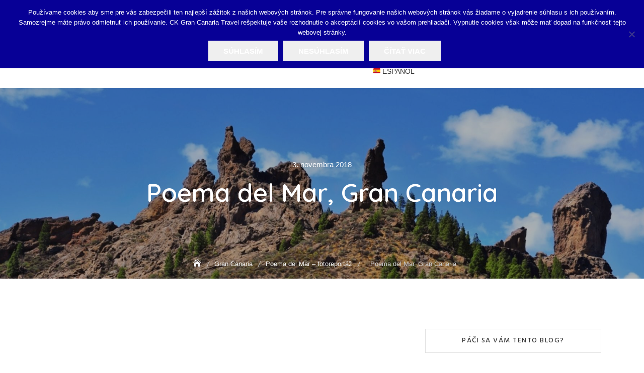

--- FILE ---
content_type: text/html; charset=UTF-8
request_url: https://canaria.guide/poema-del-mar-fotoreportaz/gran-canaria-poema-del-mar-07/
body_size: 26492
content:
<!DOCTYPE html>
<html lang="sk-SK">
<head>
	<meta charset="UTF-8">
	<meta name="viewport" content="width=device-width, initial-scale=1">
	<link rel="profile" href="http://gmpg.org/xfn/11">
	<meta name='robots' content='index, follow, max-image-preview:large, max-snippet:-1, max-video-preview:-1' />

	<!-- This site is optimized with the Yoast SEO plugin v26.5 - https://yoast.com/wordpress/plugins/seo/ -->
	<title>Poema del Mar, Gran Canaria - CANARIA GUIDE</title>
	<link rel="canonical" href="https://canaria.guide/poema-del-mar-fotoreportaz/gran-canaria-poema-del-mar-07/" />
	<meta property="og:locale" content="sk_SK" />
	<meta property="og:type" content="article" />
	<meta property="og:title" content="Poema del Mar, Gran Canaria - CANARIA GUIDE" />
	<meta property="og:description" content="Poema del Mar, Gran Canaria" />
	<meta property="og:url" content="https://canaria.guide/poema-del-mar-fotoreportaz/gran-canaria-poema-del-mar-07/" />
	<meta property="og:site_name" content="CANARIA GUIDE" />
	<meta property="article:publisher" content="https://www.facebook.com/canariaguide/" />
	<meta property="article:modified_time" content="2018-11-03T19:44:24+01:00" />
	<meta property="og:image" content="https://canaria.guide/poema-del-mar-fotoreportaz/gran-canaria-poema-del-mar-07" />
	<meta property="og:image:width" content="1200" />
	<meta property="og:image:height" content="800" />
	<meta property="og:image:type" content="image/jpeg" />
	<meta name="twitter:card" content="summary_large_image" />
	<meta name="twitter:site" content="@canariaguide" />
	<script type="application/ld+json" class="yoast-schema-graph">{"@context":"https://schema.org","@graph":[{"@type":"WebPage","@id":"https://canaria.guide/poema-del-mar-fotoreportaz/gran-canaria-poema-del-mar-07/","url":"https://canaria.guide/poema-del-mar-fotoreportaz/gran-canaria-poema-del-mar-07/","name":"Poema del Mar, Gran Canaria - CANARIA GUIDE","isPartOf":{"@id":"https://canaria.guide/#website"},"primaryImageOfPage":{"@id":"https://canaria.guide/poema-del-mar-fotoreportaz/gran-canaria-poema-del-mar-07/#primaryimage"},"image":{"@id":"https://canaria.guide/poema-del-mar-fotoreportaz/gran-canaria-poema-del-mar-07/#primaryimage"},"thumbnailUrl":"https://canaria.guide/wp-content/uploads/2018/11/gran-canaria-poema-del-mar-07.jpg","datePublished":"2018-11-03T19:43:47+01:00","dateModified":"2018-11-03T19:44:24+01:00","breadcrumb":{"@id":"https://canaria.guide/poema-del-mar-fotoreportaz/gran-canaria-poema-del-mar-07/#breadcrumb"},"inLanguage":"sk-SK","potentialAction":[{"@type":"ReadAction","target":["https://canaria.guide/poema-del-mar-fotoreportaz/gran-canaria-poema-del-mar-07/"]}]},{"@type":"ImageObject","inLanguage":"sk-SK","@id":"https://canaria.guide/poema-del-mar-fotoreportaz/gran-canaria-poema-del-mar-07/#primaryimage","url":"https://canaria.guide/wp-content/uploads/2018/11/gran-canaria-poema-del-mar-07.jpg","contentUrl":"https://canaria.guide/wp-content/uploads/2018/11/gran-canaria-poema-del-mar-07.jpg","width":1200,"height":800,"caption":"Poema del Mar, Gran Canaria"},{"@type":"BreadcrumbList","@id":"https://canaria.guide/poema-del-mar-fotoreportaz/gran-canaria-poema-del-mar-07/#breadcrumb","itemListElement":[{"@type":"ListItem","position":1,"name":"Home","item":"https://canaria.guide/"},{"@type":"ListItem","position":2,"name":"Poema del Mar &#8211; fotoreportáž","item":"https://canaria.guide/poema-del-mar-fotoreportaz/"},{"@type":"ListItem","position":3,"name":"Poema del Mar, Gran Canaria"}]},{"@type":"WebSite","@id":"https://canaria.guide/#website","url":"https://canaria.guide/","name":"CANARIA GUIDE","description":"História a príroda Gran Canarie","potentialAction":[{"@type":"SearchAction","target":{"@type":"EntryPoint","urlTemplate":"https://canaria.guide/?s={search_term_string}"},"query-input":{"@type":"PropertyValueSpecification","valueRequired":true,"valueName":"search_term_string"}}],"inLanguage":"sk-SK"}]}</script>
	<!-- / Yoast SEO plugin. -->


<link rel='dns-prefetch' href='//fonts.googleapis.com' />
<link rel='dns-prefetch' href='//secure.rating-widget.com' />
<link rel="alternate" type="application/rss+xml" title="RSS kanál: CANARIA GUIDE &raquo;" href="https://canaria.guide/feed/" />
<link rel="alternate" type="application/rss+xml" title="RSS kanál komentárov webu CANARIA GUIDE &raquo;" href="https://canaria.guide/comments/feed/" />
<link rel="alternate" type="application/rss+xml" title="RSS kanál komentárov webu CANARIA GUIDE &raquo; ku článku Poema del Mar, Gran Canaria" href="https://canaria.guide/poema-del-mar-fotoreportaz/gran-canaria-poema-del-mar-07/feed/" />
<link rel="alternate" title="oEmbed (JSON)" type="application/json+oembed" href="https://canaria.guide/wp-json/oembed/1.0/embed?url=https%3A%2F%2Fcanaria.guide%2Fpoema-del-mar-fotoreportaz%2Fgran-canaria-poema-del-mar-07%2F" />
<link rel="alternate" title="oEmbed (XML)" type="text/xml+oembed" href="https://canaria.guide/wp-json/oembed/1.0/embed?url=https%3A%2F%2Fcanaria.guide%2Fpoema-del-mar-fotoreportaz%2Fgran-canaria-poema-del-mar-07%2F&#038;format=xml" />
		<!-- This site uses the Google Analytics by MonsterInsights plugin v9.10.0 - Using Analytics tracking - https://www.monsterinsights.com/ -->
		<!-- Note: MonsterInsights is not currently configured on this site. The site owner needs to authenticate with Google Analytics in the MonsterInsights settings panel. -->
					<!-- No tracking code set -->
				<!-- / Google Analytics by MonsterInsights -->
		<!-- canaria.guide is managing ads with Advanced Ads 2.0.14 – https://wpadvancedads.com/ --><script id="canar-ready">
			window.advanced_ads_ready=function(e,a){a=a||"complete";var d=function(e){return"interactive"===a?"loading"!==e:"complete"===e};d(document.readyState)?e():document.addEventListener("readystatechange",(function(a){d(a.target.readyState)&&e()}),{once:"interactive"===a})},window.advanced_ads_ready_queue=window.advanced_ads_ready_queue||[];		</script>
		<style id='wp-img-auto-sizes-contain-inline-css' type='text/css'>
img:is([sizes=auto i],[sizes^="auto," i]){contain-intrinsic-size:3000px 1500px}
/*# sourceURL=wp-img-auto-sizes-contain-inline-css */
</style>
<link rel='stylesheet' id='pt-cv-public-style-css' href='https://canaria.guide/wp-content/plugins/content-views-query-and-display-post-page/public/assets/css/cv.css?ver=4.2.1' type='text/css' media='all' />
<style id='wp-emoji-styles-inline-css' type='text/css'>

	img.wp-smiley, img.emoji {
		display: inline !important;
		border: none !important;
		box-shadow: none !important;
		height: 1em !important;
		width: 1em !important;
		margin: 0 0.07em !important;
		vertical-align: -0.1em !important;
		background: none !important;
		padding: 0 !important;
	}
/*# sourceURL=wp-emoji-styles-inline-css */
</style>
<link rel='stylesheet' id='wp-block-library-css' href='https://canaria.guide/wp-includes/css/dist/block-library/style.min.css?ver=6.9' type='text/css' media='all' />
<style id='global-styles-inline-css' type='text/css'>
:root{--wp--preset--aspect-ratio--square: 1;--wp--preset--aspect-ratio--4-3: 4/3;--wp--preset--aspect-ratio--3-4: 3/4;--wp--preset--aspect-ratio--3-2: 3/2;--wp--preset--aspect-ratio--2-3: 2/3;--wp--preset--aspect-ratio--16-9: 16/9;--wp--preset--aspect-ratio--9-16: 9/16;--wp--preset--color--black: #000000;--wp--preset--color--cyan-bluish-gray: #abb8c3;--wp--preset--color--white: #ffffff;--wp--preset--color--pale-pink: #f78da7;--wp--preset--color--vivid-red: #cf2e2e;--wp--preset--color--luminous-vivid-orange: #ff6900;--wp--preset--color--luminous-vivid-amber: #fcb900;--wp--preset--color--light-green-cyan: #7bdcb5;--wp--preset--color--vivid-green-cyan: #00d084;--wp--preset--color--pale-cyan-blue: #8ed1fc;--wp--preset--color--vivid-cyan-blue: #0693e3;--wp--preset--color--vivid-purple: #9b51e0;--wp--preset--color--tan: #D2B48C;--wp--preset--color--yellow: #FDE64B;--wp--preset--color--orange: #ED7014;--wp--preset--color--red: #D0312D;--wp--preset--color--pink: #b565a7;--wp--preset--color--purple: #A32CC4;--wp--preset--color--blue: #4E97D8;--wp--preset--color--green: #00B294;--wp--preset--color--brown: #231709;--wp--preset--color--grey: #7D7D7D;--wp--preset--gradient--vivid-cyan-blue-to-vivid-purple: linear-gradient(135deg,rgb(6,147,227) 0%,rgb(155,81,224) 100%);--wp--preset--gradient--light-green-cyan-to-vivid-green-cyan: linear-gradient(135deg,rgb(122,220,180) 0%,rgb(0,208,130) 100%);--wp--preset--gradient--luminous-vivid-amber-to-luminous-vivid-orange: linear-gradient(135deg,rgb(252,185,0) 0%,rgb(255,105,0) 100%);--wp--preset--gradient--luminous-vivid-orange-to-vivid-red: linear-gradient(135deg,rgb(255,105,0) 0%,rgb(207,46,46) 100%);--wp--preset--gradient--very-light-gray-to-cyan-bluish-gray: linear-gradient(135deg,rgb(238,238,238) 0%,rgb(169,184,195) 100%);--wp--preset--gradient--cool-to-warm-spectrum: linear-gradient(135deg,rgb(74,234,220) 0%,rgb(151,120,209) 20%,rgb(207,42,186) 40%,rgb(238,44,130) 60%,rgb(251,105,98) 80%,rgb(254,248,76) 100%);--wp--preset--gradient--blush-light-purple: linear-gradient(135deg,rgb(255,206,236) 0%,rgb(152,150,240) 100%);--wp--preset--gradient--blush-bordeaux: linear-gradient(135deg,rgb(254,205,165) 0%,rgb(254,45,45) 50%,rgb(107,0,62) 100%);--wp--preset--gradient--luminous-dusk: linear-gradient(135deg,rgb(255,203,112) 0%,rgb(199,81,192) 50%,rgb(65,88,208) 100%);--wp--preset--gradient--pale-ocean: linear-gradient(135deg,rgb(255,245,203) 0%,rgb(182,227,212) 50%,rgb(51,167,181) 100%);--wp--preset--gradient--electric-grass: linear-gradient(135deg,rgb(202,248,128) 0%,rgb(113,206,126) 100%);--wp--preset--gradient--midnight: linear-gradient(135deg,rgb(2,3,129) 0%,rgb(40,116,252) 100%);--wp--preset--font-size--small: 12px;--wp--preset--font-size--medium: 20px;--wp--preset--font-size--large: 36px;--wp--preset--font-size--x-large: 42px;--wp--preset--font-size--regular: 16px;--wp--preset--font-size--larger: 36px;--wp--preset--font-size--huge: 48px;--wp--preset--spacing--20: 0.44rem;--wp--preset--spacing--30: 0.67rem;--wp--preset--spacing--40: 1rem;--wp--preset--spacing--50: 1.5rem;--wp--preset--spacing--60: 2.25rem;--wp--preset--spacing--70: 3.38rem;--wp--preset--spacing--80: 5.06rem;--wp--preset--shadow--natural: 6px 6px 9px rgba(0, 0, 0, 0.2);--wp--preset--shadow--deep: 12px 12px 50px rgba(0, 0, 0, 0.4);--wp--preset--shadow--sharp: 6px 6px 0px rgba(0, 0, 0, 0.2);--wp--preset--shadow--outlined: 6px 6px 0px -3px rgb(255, 255, 255), 6px 6px rgb(0, 0, 0);--wp--preset--shadow--crisp: 6px 6px 0px rgb(0, 0, 0);}:where(.is-layout-flex){gap: 0.5em;}:where(.is-layout-grid){gap: 0.5em;}body .is-layout-flex{display: flex;}.is-layout-flex{flex-wrap: wrap;align-items: center;}.is-layout-flex > :is(*, div){margin: 0;}body .is-layout-grid{display: grid;}.is-layout-grid > :is(*, div){margin: 0;}:where(.wp-block-columns.is-layout-flex){gap: 2em;}:where(.wp-block-columns.is-layout-grid){gap: 2em;}:where(.wp-block-post-template.is-layout-flex){gap: 1.25em;}:where(.wp-block-post-template.is-layout-grid){gap: 1.25em;}.has-black-color{color: var(--wp--preset--color--black) !important;}.has-cyan-bluish-gray-color{color: var(--wp--preset--color--cyan-bluish-gray) !important;}.has-white-color{color: var(--wp--preset--color--white) !important;}.has-pale-pink-color{color: var(--wp--preset--color--pale-pink) !important;}.has-vivid-red-color{color: var(--wp--preset--color--vivid-red) !important;}.has-luminous-vivid-orange-color{color: var(--wp--preset--color--luminous-vivid-orange) !important;}.has-luminous-vivid-amber-color{color: var(--wp--preset--color--luminous-vivid-amber) !important;}.has-light-green-cyan-color{color: var(--wp--preset--color--light-green-cyan) !important;}.has-vivid-green-cyan-color{color: var(--wp--preset--color--vivid-green-cyan) !important;}.has-pale-cyan-blue-color{color: var(--wp--preset--color--pale-cyan-blue) !important;}.has-vivid-cyan-blue-color{color: var(--wp--preset--color--vivid-cyan-blue) !important;}.has-vivid-purple-color{color: var(--wp--preset--color--vivid-purple) !important;}.has-black-background-color{background-color: var(--wp--preset--color--black) !important;}.has-cyan-bluish-gray-background-color{background-color: var(--wp--preset--color--cyan-bluish-gray) !important;}.has-white-background-color{background-color: var(--wp--preset--color--white) !important;}.has-pale-pink-background-color{background-color: var(--wp--preset--color--pale-pink) !important;}.has-vivid-red-background-color{background-color: var(--wp--preset--color--vivid-red) !important;}.has-luminous-vivid-orange-background-color{background-color: var(--wp--preset--color--luminous-vivid-orange) !important;}.has-luminous-vivid-amber-background-color{background-color: var(--wp--preset--color--luminous-vivid-amber) !important;}.has-light-green-cyan-background-color{background-color: var(--wp--preset--color--light-green-cyan) !important;}.has-vivid-green-cyan-background-color{background-color: var(--wp--preset--color--vivid-green-cyan) !important;}.has-pale-cyan-blue-background-color{background-color: var(--wp--preset--color--pale-cyan-blue) !important;}.has-vivid-cyan-blue-background-color{background-color: var(--wp--preset--color--vivid-cyan-blue) !important;}.has-vivid-purple-background-color{background-color: var(--wp--preset--color--vivid-purple) !important;}.has-black-border-color{border-color: var(--wp--preset--color--black) !important;}.has-cyan-bluish-gray-border-color{border-color: var(--wp--preset--color--cyan-bluish-gray) !important;}.has-white-border-color{border-color: var(--wp--preset--color--white) !important;}.has-pale-pink-border-color{border-color: var(--wp--preset--color--pale-pink) !important;}.has-vivid-red-border-color{border-color: var(--wp--preset--color--vivid-red) !important;}.has-luminous-vivid-orange-border-color{border-color: var(--wp--preset--color--luminous-vivid-orange) !important;}.has-luminous-vivid-amber-border-color{border-color: var(--wp--preset--color--luminous-vivid-amber) !important;}.has-light-green-cyan-border-color{border-color: var(--wp--preset--color--light-green-cyan) !important;}.has-vivid-green-cyan-border-color{border-color: var(--wp--preset--color--vivid-green-cyan) !important;}.has-pale-cyan-blue-border-color{border-color: var(--wp--preset--color--pale-cyan-blue) !important;}.has-vivid-cyan-blue-border-color{border-color: var(--wp--preset--color--vivid-cyan-blue) !important;}.has-vivid-purple-border-color{border-color: var(--wp--preset--color--vivid-purple) !important;}.has-vivid-cyan-blue-to-vivid-purple-gradient-background{background: var(--wp--preset--gradient--vivid-cyan-blue-to-vivid-purple) !important;}.has-light-green-cyan-to-vivid-green-cyan-gradient-background{background: var(--wp--preset--gradient--light-green-cyan-to-vivid-green-cyan) !important;}.has-luminous-vivid-amber-to-luminous-vivid-orange-gradient-background{background: var(--wp--preset--gradient--luminous-vivid-amber-to-luminous-vivid-orange) !important;}.has-luminous-vivid-orange-to-vivid-red-gradient-background{background: var(--wp--preset--gradient--luminous-vivid-orange-to-vivid-red) !important;}.has-very-light-gray-to-cyan-bluish-gray-gradient-background{background: var(--wp--preset--gradient--very-light-gray-to-cyan-bluish-gray) !important;}.has-cool-to-warm-spectrum-gradient-background{background: var(--wp--preset--gradient--cool-to-warm-spectrum) !important;}.has-blush-light-purple-gradient-background{background: var(--wp--preset--gradient--blush-light-purple) !important;}.has-blush-bordeaux-gradient-background{background: var(--wp--preset--gradient--blush-bordeaux) !important;}.has-luminous-dusk-gradient-background{background: var(--wp--preset--gradient--luminous-dusk) !important;}.has-pale-ocean-gradient-background{background: var(--wp--preset--gradient--pale-ocean) !important;}.has-electric-grass-gradient-background{background: var(--wp--preset--gradient--electric-grass) !important;}.has-midnight-gradient-background{background: var(--wp--preset--gradient--midnight) !important;}.has-small-font-size{font-size: var(--wp--preset--font-size--small) !important;}.has-medium-font-size{font-size: var(--wp--preset--font-size--medium) !important;}.has-large-font-size{font-size: var(--wp--preset--font-size--large) !important;}.has-x-large-font-size{font-size: var(--wp--preset--font-size--x-large) !important;}
/*# sourceURL=global-styles-inline-css */
</style>

<style id='classic-theme-styles-inline-css' type='text/css'>
/*! This file is auto-generated */
.wp-block-button__link{color:#fff;background-color:#32373c;border-radius:9999px;box-shadow:none;text-decoration:none;padding:calc(.667em + 2px) calc(1.333em + 2px);font-size:1.125em}.wp-block-file__button{background:#32373c;color:#fff;text-decoration:none}
/*# sourceURL=/wp-includes/css/classic-themes.min.css */
</style>
<link rel='stylesheet' id='cookie-notice-front-css' href='https://canaria.guide/wp-content/plugins/cookie-notice/css/front.min.css?ver=2.5.10' type='text/css' media='all' />
<link rel='stylesheet' id='rw-site-rating-css' href='https://canaria.guide/wp-content/plugins/rating-widget/resources/css/site-rating.css?ver=3.2.4' type='text/css' media='all' />
<link rel='stylesheet' id='lptw-contact-form-style-css' href='https://canaria.guide/wp-content/plugins/simple-secure-contact-form/css/simple-secure-contact-form.css?ver=6.9' type='text/css' media='all' />
<link rel='stylesheet' id='font-awesome-css' href='https://canaria.guide/wp-content/plugins/simple-secure-contact-form/css/font-awesome.min.css?ver=6.9' type='text/css' media='all' />
<link rel='stylesheet' id='cff-css' href='https://canaria.guide/wp-content/plugins/custom-facebook-feed/assets/css/cff-style.min.css?ver=4.3.4' type='text/css' media='all' />
<link rel='stylesheet' id='sb-font-awesome-css' href='https://canaria.guide/wp-content/plugins/custom-facebook-feed/assets/css/font-awesome.min.css?ver=4.7.0' type='text/css' media='all' />
<link rel='stylesheet' id='parent-style-css' href='https://canaria.guide/wp-content/themes/travelbiz/style.css?ver=6.9' type='text/css' media='all' />
<link rel='stylesheet' id='travelbiz-child-style-css' href='https://canaria.guide/wp-content/themes/travelbiz-child/style.css?ver=1.0.0' type='text/css' media='all' />
<link rel='stylesheet' id='travelbiz-google-fonts-css' href='https://fonts.googleapis.com/css?family=Hind:300,400,400i,500,600,700,800,900|Quicksand:300,400,500,600,700' type='text/css' media='all' />
<link rel='stylesheet' id='bootstrap-css' href='https://canaria.guide/wp-content/themes/travelbiz/assets/vendors/bootstrap/css/bootstrap.min.css?ver=4.1.3' type='text/css' media='all' />
<link rel='stylesheet' id='kfi-icons-css' href='https://canaria.guide/wp-content/themes/travelbiz/assets/vendors/kf-icons/css/style.min.css?ver=1.0.0' type='text/css' media='all' />
<link rel='stylesheet' id='fontawesome-css' href='https://canaria.guide/wp-content/themes/travelbiz/assets/vendors/font-awesome/css/all.min.css?ver=5.6.3' type='text/css' media='all' />
<link rel='stylesheet' id='owlcarousel-css' href='https://canaria.guide/wp-content/themes/travelbiz/assets/vendors/OwlCarousel2-2.2.1/assets/owl.carousel.min.css?ver=2.2.1' type='text/css' media='all' />
<link rel='stylesheet' id='owlcarousel-theme-css' href='https://canaria.guide/wp-content/themes/travelbiz/assets/vendors/OwlCarousel2-2.2.1/assets/owl.theme.default.min.css?ver=2.2.1' type='text/css' media='all' />
<link rel='stylesheet' id='travelbiz-blocks-css' href='https://canaria.guide/wp-content/themes/travelbiz/assets/css/blocks.min.css' type='text/css' media='all' />
<link rel='stylesheet' id='travelbiz-style-css' href='https://canaria.guide/wp-content/themes/travelbiz-child/style.css' type='text/css' media='all' />
<link rel='stylesheet' id='rw_toprated-css' href='https://secure.rating-widget.com/css/wordpress/toprated.css?ck=Y2026M01D24&#038;ver=3.2.4' type='text/css' media='all' />
<link rel='stylesheet' id='rw_recommendations-css' href='https://secure.rating-widget.com/css/widget/recommendations.css?ck=Y2026M01D24&#038;ver=3.2.4' type='text/css' media='all' />
<script type="text/javascript" src="https://canaria.guide/wp-includes/js/jquery/jquery.min.js?ver=3.7.1" id="jquery-core-js"></script>
<script type="text/javascript" src="https://canaria.guide/wp-includes/js/jquery/jquery-migrate.min.js?ver=3.4.1" id="jquery-migrate-js"></script>
<script type="text/javascript" id="cookie-notice-front-js-before">
/* <![CDATA[ */
var cnArgs = {"ajaxUrl":"https:\/\/canaria.guide\/wp-admin\/admin-ajax.php","nonce":"2c75390e96","hideEffect":"fade","position":"top","onScroll":false,"onScrollOffset":100,"onClick":false,"cookieName":"cookie_notice_accepted","cookieTime":2592000,"cookieTimeRejected":2592000,"globalCookie":false,"redirection":false,"cache":false,"revokeCookies":false,"revokeCookiesOpt":"automatic"};

//# sourceURL=cookie-notice-front-js-before
/* ]]> */
</script>
<script type="text/javascript" src="https://canaria.guide/wp-content/plugins/cookie-notice/js/front.min.js?ver=2.5.10" id="cookie-notice-front-js"></script>
<link rel="https://api.w.org/" href="https://canaria.guide/wp-json/" /><link rel="alternate" title="JSON" type="application/json" href="https://canaria.guide/wp-json/wp/v2/media/2403" /><link rel="EditURI" type="application/rsd+xml" title="RSD" href="https://canaria.guide/xmlrpc.php?rsd" />
<meta name="generator" content="WordPress 6.9" />
<link rel='shortlink' href='https://canaria.guide/?p=2403' />
        <style type="text/css" id="pf-main-css">
            
				@media screen {
					.printfriendly {
						z-index: 1000; position: relative
					}
					.printfriendly a, .printfriendly a:link, .printfriendly a:visited, .printfriendly a:hover, .printfriendly a:active {
						font-weight: 600;
						cursor: pointer;
						text-decoration: none;
						border: none;
						-webkit-box-shadow: none;
						-moz-box-shadow: none;
						box-shadow: none;
						outline:none;
						font-size: 14px !important;
						color: #002a9e !important;
					}
					.printfriendly.pf-alignleft {
						float: left;
					}
					.printfriendly.pf-alignright {
						float: right;
					}
					.printfriendly.pf-aligncenter {
						justify-content: center;
						display: flex; align-items: center;
					}
				}

				.pf-button-img {
					border: none;
					-webkit-box-shadow: none;
					-moz-box-shadow: none;
					box-shadow: none;
					padding: 0;
					margin: 0;
					display: inline;
					vertical-align: middle;
				}

				img.pf-button-img + .pf-button-text {
					margin-left: 6px;
				}

				@media print {
					.printfriendly {
						display: none;
					}
				}
				        </style>

            
        <style type="text/css" id="pf-excerpt-styles">
          .pf-button.pf-button-excerpt {
              display: none;
           }
        </style>

            <!-- Analytics by WP Statistics - https://wp-statistics.com -->
	<style type="text/css">

		/*======================================*/
		/* Hamburger Menu Icon */
		/*======================================*/
		
		/*======================================*/
		/* Page Header Overlay Opacity */
		/*======================================*/
		.section-banner-wrap .overlay {
			background-color: rgba(0, 0, 0, 0.3);
		}

		/*======================================*/
		/* Header Image*/
		/*======================================*/
		/*Overlay Opacity*/
		body.home .section-banner-wrap .overlay {
			background-color: rgba(0, 0, 0, 0.1);
		}
		body.error404 .section-banner-wrap .overlay {
			background-color: rgba(0, 0, 0, 0.3);
		}

		/*======================================*/
		/* Archive Slider*/
		/*======================================*/
		/*Overlay Opacity*/
		.section-slider .banner-overlay {
			background-color: rgba(0, 0, 0, 0.3);
		}

		/*======================================*/
		/* Breadcrumb Separator Layout */
		/*======================================*/
					.breadcrumb-wrap .breadcrumbs .trail-items a:after {
			    height: 12px;
			    -webkit-transform: rotate(25deg);
			    -moz-transform: rotate(25deg);
			    -ms-transform: rotate(25deg);
			    -o-transform: rotate(25deg);
			    transform: rotate(25deg);
			    width: 1px;
			}
		
		
		
					.breadcrumb-wrap .breadcrumbs .trail-items a[rel="home"] span {
				font-size: 0;
			}
			.breadcrumb-wrap .breadcrumbs .trail-items a[rel="home"] span:before {
			    font-size: 16px;
			    content: "\e074";
			    font-family: "kf-icons";
			}
		
		/*======================================*/
		/* Site Title Color */
		/*======================================*/
		.site-header .site-branding .site-title {
			color: #383838;
		}

		/*======================================*/
		/* Tagline Color */
		.site-header .site-branding .site-description {
			color: #4d4d4d;
		}

		/*======================================*/
		/* Site Body Text Color */
		/*======================================*/
		body, html {
			color: #313131;
		}
		
		/*======================================*/
		/* Primary Color */
		/*======================================*/

		/* Background */
		figcaption, .wrap-detail-page .kt-contact-form-area .form-group input.form-control[type=submit], input[type=button], input[type=reset], input[type=submit], .button-primary, .button-round, .section-title-group .divider:before, .page-numbers.current, .page-numbers:hover.current, .page-numbers:focus.current, .page-numbers:active.current, .woocommerce ul.products li.product .onsale, .woocommerce ul.products li.product .button, .woocommerce ul.products li.product a.added_to_cart, body.woocommerce.single-product .product .onsale, .wp-travel.trip-headline-wrapper button, .wp-travel .button, .wp-travel-offer span, .wrap-detail-page .post-footer .post-format, .comments-area .comment-respond .comment-form .submit, .searchform .search-button, #go-top:hover span, #go-top:focus span, #go-top:active span, .widget.widget_product_search button, .section-slider .controls [class*=owl-]:not(.disabled):hover, .section-slider .controls [class*=owl-]:not(.disabled):focus, .section-slider .controls [class*=owl-]:not(.disabled):active, .section-slider #slide-pager .owl-dot.active span, .entry-meta-cat a, .package-post .wp-travel-offer span, .section-testimonial .controls [class*=owl-]:not(.disabled), .section-blog .post .entry-meta-cat a, .section-clients .controls [class*=owl-]:not(.disabled), .wp-travel.trip-headline-wrapper button,  .tab-list-content .panel-group .open-all-link, .wp-travel-toolbar .wp-travel-filter-button .btn-wp-travel-filter, .wp-travel-default-article .wp-travel-explore a, .wp-travel-toolbar .wp-travel-post-filter .wp-travel-filter-by-heading, .woocommerce #respond input#submit, .woocommerce input#submit, .woocommerce a.button, .woocommerce button.button, .woocommerce input.button, .woocommerce .cart .button, .woocommerce .cart input.button, .woocommerce button.button.alt, .woocommerce a.button.alt, .woocommerce input.button.alt {
			background-color: #007cf9		}


		/* Border */
		.button-primary, .button-round, .page-numbers.current, .page-numbers:hover.current, .page-numbers:focus.current, .page-numbers:active.current, .woocommerce ul.products li.product a.added_to_cart, .comments-area .comment-respond .comment-form .submit, #go-top:hover span, #go-top:focus span, #go-top:active span, .main-navigation nav > ul ul {
			border-color: #007cf9		}

		/* Text */
		.woocommerce ul.products li.product .price .amount, .inner-header-content .posted-on a, .widget.widget_rss li a, .section-contact .contact-form-section h3 {
			color: #007cf9		}

		/*======================================*/
		/* Hover Color */
		/*======================================*/

		/* Background */
		.wrap-detail-page .kt-contact-form-area .form-group input.form-control[type=submit]:hover, .wrap-detail-page .kt-contact-form-area .form-group input.form-control[type=submit]:focus, .wrap-detail-page .kt-contact-form-area .form-group input.form-control[type=submit]:active, .comments-area .comment-list .reply a:hover, .wp-travel.trip-headline-wrapper button:hover, .button-outline:hover, .button-primary:hover, .button-round:hover, .button:hover, input[type=button]:hover, input[type=reset]:hover, input[type=submit]:hover, .comments-area .comment-list .reply a:focus, .wp-travel.trip-headline-wrapper button:focus, .button-outline:focus, .button-primary:focus, .button-round:focus, .button:focus, input[type=button]:focus, input[type=reset]:focus, input[type=submit]:focus, .comments-area .comment-list .reply a:active, .wp-travel.trip-headline-wrapper button:active, .button-outline:active, .button-primary:active, .button-round:active, .button:active, input[type=button]:active, input[type=reset]:active, input[type=submit]:active, .button-primary:hover, .button-primary:focus, .button-primary:active, .button-round:hover, .button-round:focus, .button-round:active, .page-numbers:hover, .page-numbers:focus, .page-numbers:active, .infinite-scroll #infinite-handle span:hover, .infinite-scroll #infinite-handle span:focus, .infinite-scroll #infinite-handle span:active, .woocommerce ul.products li.product .onsale:hover, .woocommerce ul.products li.product .onsale:focus, .woocommerce ul.products li.product .onsale:active, .woocommerce ul.products li.product .button:hover, .woocommerce ul.products li.product .button:active, .woocommerce ul.products li.product a.added_to_cart:hover, .woocommerce ul.products li.product a.added_to_cart:focus, .woocommerce ul.products li.product a.added_to_cart:active, .woocommerce #respond input#submit:hover, .woocommerce #respond input#submit:focus, .woocommerce #respond input#submit:active, .woocommerce input#submit:hover, .woocommerce input#submit:focus, .woocommerce input#submit:active, .woocommerce a.button:hover, .woocommerce a.button:focus, .woocommerce a.button:active, .woocommerce button.button:hover, .woocommerce button.button:focus, .woocommerce button.button:active, .woocommerce input.button:hover, .woocommerce input.button:focus, .woocommerce input.button:active, .woocommerce .cart .button:hover, .woocommerce .cart .button:focus, .woocommerce .cart .button:active, .woocommerce .cart input.button:hover, .woocommerce .cart input.button:focus, .woocommerce .cart input.button:active, .woocommerce button.button.alt:hover, .woocommerce button.button.alt:focus, .woocommerce button.button.alt:active, .woocommerce a.button.alt:hover, .woocommerce a.button.alt:focus, .woocommerce a.button.alt:active, .woocommerce input.button.alt:hover, .woocommerce input.button.alt:focus, .woocommerce input.button.alt:active, .wp-travel .button:hover, .post-content-inner .tag-links a:hover, .comments-area .comment-respond .comment-form .submit:hover, .comments-area .comment-respond .comment-form .submit:focus, .comments-area .comment-respond .comment-form .submit:active, .searchform .search-button:hover, .searchform .search-button:focus, .searchform .search-button:active, .widget.widget_calendar tbody a:hover, .widget.widget_calendar tbody a:focus, .widget.widget_calendar tbody a:active, .widget.widget_tag_cloud .tagcloud a:hover, .widget.widget_tag_cloud .tagcloud a:focus, .widget.widget_tag_cloud .tagcloud a:active, .widget.widget_product_search button:hover, .alt-menu-icon .offcanvas-menu-toggler:hover .icon-bar, .alt-menu-icon .offcanvas-menu-toggler:focus .icon-bar, .alt-menu-icon .offcanvas-menu-toggler:active .icon-bar, .alt-menu-icon .offcanvas-menu-toggler:hover .icon-bar:before, .alt-menu-icon .offcanvas-menu-toggler:hover .icon-bar:after, .alt-menu-icon .offcanvas-menu-toggler:focus .icon-bar:before, .alt-menu-icon .offcanvas-menu-toggler:focus .icon-bar:after, .alt-menu-icon .offcanvas-menu-toggler:active .icon-bar:before, .alt-menu-icon .offcanvas-menu-toggler:active .icon-bar:after, .section-slider #slide-pager .owl-dot span:hover, .section-slider #slide-pager .owl-dot span:focus, .section-slider #slide-pager .owl-dot span:active, .section-slider #slide-pager .owl-dot.active span:hover, .section-slider #slide-pager .owl-dot.active span:focus, .section-slider #slide-pager .owl-dot.active span:active, .top-footer .widget .search-button:hover, .top-footer .widget .search-button:focus, .top-footer .widget .search-button:active, .entry-meta-cat a:hover, .entry-meta-cat a:focus, .entry-meta-cat a:active, .section-testimonial .controls [class*=owl-]:not(.disabled):hover, .section-testimonial .controls [class*=owl-]:not(.disabled):focus, .section-testimonial .controls [class*=owl-]:not(.disabled):active, .section-blog .post .entry-meta-cat a:hover, .section-blog .post .entry-meta-cat a:focus, .section-blog .post .entry-meta-cat a:active, .section-clients .controls [class*=owl-]:not(.disabled):hover, .wp-travel-default-article .wp-travel-explore a:hover, .wp-travel-default-article .wp-travel-explore a:focus, .wp-travel-default-article .wp-travel-explore a:active, .wp-travel.trip-headline-wrapper button:hover, .wp-travel.trip-headline-wrapper button:active:hover, .wp-travel.trip-headline-wrapper button:focus:hover, .wp-travel.trip-headline-wrapper button:focus, .wp-travel.trip-headline-wrapper button:hover:focus, .wp-travel.trip-headline-wrapper button:active:focus, .wp-travel.trip-headline-wrapper button:active, .wp-travel.trip-headline-wrapper button:hover:active, .wp-travel.trip-headline-wrapper button:focus:active, .wp-travel .button:hover, .tab-list-content .panel-group .open-all-link:hover, .tab-list-content .panel-group .open-all-link:focus, .tab-list-content .panel-group .open-all-link:active, .wp-travel-toolbar .wp-travel-filter-button .btn-wp-travel-filter:hover, .wp-travel-toolbar .wp-travel-filter-button .btn-wp-travel-filter:focus, .wp-travel-toolbar .wp-travel-filter-button .btn-wp-travel-filter:active  {
		 	background-color: #007cf9		}

		/* Border */
		.button-primary:hover, .button-primary:focus, .button-primary:active, .button-round:hover, .button-round:focus, .button-round:active, .button-outline:hover, .button-outline:focus, .button-outline:active, .page-numbers:hover, .page-numbers:focus, .page-numbers:active, .widget .bbp-login-links a:hover, .widget .bbp-login-links a:focus, .widget .bbp-login-links a:active, .woocommerce ul.products li.product a.added_to_cart:hover, .woocommerce ul.products li.product a.added_to_cart:focus, .woocommerce ul.products li.product a.added_to_cart:active, .woocommerce #respond input#submit:hover, .woocommerce #respond input#submit:focus, .woocommerce #respond input#submit:active, .woocommerce input#submit:hover, .woocommerce input#submit:focus, .woocommerce input#submit:active, .woocommerce a.button:hover, .woocommerce a.button:focus, .woocommerce a.button:active, .woocommerce button.button:hover, .woocommerce button.button:focus, .woocommerce button.button:active, .woocommerce input.button:hover, .woocommerce input.button:focus, .woocommerce input.button:active, .woocommerce .cart .button:hover, .woocommerce .cart .button:focus, .woocommerce .cart .button:active, .woocommerce .cart input.button:hover, .woocommerce .cart input.button:focus, .woocommerce .cart input.button:active, .woocommerce button.button.alt:hover, .woocommerce button.button.alt:focus, .woocommerce button.button.alt:active, .woocommerce a.button.alt:hover, .woocommerce a.button.alt:focus, .woocommerce a.button.alt:active, .woocommerce input.button.alt:hover, .woocommerce input.button.alt:focus, .woocommerce input.button.alt:active, .comments-area .comment-respond .comment-form .submit:hover, .comments-area .comment-respond .comment-form .submit:focus, .comments-area .comment-respond .comment-form .submit:active, .socialgroup a:hover, .socialgroup a:focus, .socialgroup a:active, .widget.widget_tag_cloud .tagcloud a:hover, .widget.widget_tag_cloud .tagcloud a:focus, .widget.widget_tag_cloud .tagcloud a:active, .section-slider .slider-content .button-container .button-outline:hover, .section-slider .slider-content .button-container .button-outline:focus, .section-slider .slider-content .button-container .button-outline:active, .section-slider #slide-pager .owl-dot span:hover, .section-slider #slide-pager .owl-dot span:focus, .section-slider #slide-pager .owl-dot span:active, .site-footer .socialgroup ul li a:hover, .site-footer .socialgroup ul li a:focus, .site-footer .socialgroup ul li a:active, .callback-content .button-container .button-outline:hover, .callback-content .button-container .button-outline:focus, .callback-content .button-container .button-outline:active, #faq .panel-heading [data-toggle=collapse], #faq .panel-heading [data-toggle=collapse].collapsed:hover, #faq .panel-heading [data-toggle=collapse].collapsed:focus, #faq .panel-heading [data-toggle=collapse].collapsed:active  {
			border-color: #007cf9		}

		/* Text */
		.wrap-detail-page .kt-contact-form-area .form-group .cleaner:hover, .wrap-detail-page .kt-contact-form-area .form-group .cleaner:active, .wrap-detail-page .kt-contact-form-area .form-group .cleaner:focus, .wrap-detail-page .kt-contact-form-area .form-group .cleaner:hover span, .wrap-detail-page .kt-contact-form-area .form-group .cleaner:active span, .wrap-detail-page .kt-contact-form-area .form-group .cleaner:focus span, a.button-text:hover, a.button-text:focus, a.button-text:active, .button-text:hover, .button-text:focus, .button-text:active, a.button-text:hover:after, a.button-text:focus:after, a.button-text:active:after, .button-text:hover:after, .button-text:focus:after, .button-text:active:after, h1 a:hover, h1 a:focus, h1 a:active, h2 a:hover, h2 a:focus, h2 a:active, h3 a:hover, h3 a:focus, h3 a:active, h4 a:hover, h4 a:focus, h4 a:active, h5 a:hover, h5 a:focus, h5 a:active, h6 a:hover, h6 a:focus, h6 a:active, .comment-navigation .nav-previous a:hover .nav-label, .comment-navigation .nav-previous a:hover .nav-title, .comment-navigation .nav-previous a:hover:before, .comment-navigation .nav-previous a:focus .nav-label, .comment-navigation .nav-previous a:focus .nav-title, .comment-navigation .nav-previous a:focus:before, .comment-navigation .nav-previous a:active .nav-label, .comment-navigation .nav-previous a:active .nav-title, .comment-navigation .nav-previous a:active:before, .comment-navigation .nav-next a:hover .nav-label, .comment-navigation .nav-next a:hover .nav-title, .comment-navigation .nav-next a:hover:before, .comment-navigation .nav-next a:focus .nav-label, .comment-navigation .nav-next a:focus .nav-title, .comment-navigation .nav-next a:focus:before, .comment-navigation .nav-next a:active .nav-label, .comment-navigation .nav-next a:active .nav-title, .comment-navigation .nav-next a:active:before, .posts-navigation .nav-previous a:hover .nav-label, .posts-navigation .nav-previous a:hover .nav-title, .posts-navigation .nav-previous a:hover:before, .posts-navigation .nav-previous a:focus .nav-label, .posts-navigation .nav-previous a:focus .nav-title, .posts-navigation .nav-previous a:focus:before, .posts-navigation .nav-previous a:active .nav-label, .posts-navigation .nav-previous a:active .nav-title, .posts-navigation .nav-previous a:active:before, .posts-navigation .nav-next a:hover .nav-label, .posts-navigation .nav-next a:hover .nav-title, .posts-navigation .nav-next a:hover:before, .posts-navigation .nav-next a:focus .nav-label, .posts-navigation .nav-next a:focus .nav-title, .posts-navigation .nav-next a:focus:before, .posts-navigation .nav-next a:active .nav-label, .posts-navigation .nav-next a:active .nav-title, .posts-navigation .nav-next a:active:before, .post-navigation .nav-previous a:hover .nav-label, .post-navigation .nav-previous a:hover .nav-title, .post-navigation .nav-previous a:hover:before, .post-navigation .nav-previous a:focus .nav-label, .post-navigation .nav-previous a:focus .nav-title, .post-navigation .nav-previous a:focus:before, .post-navigation .nav-previous a:active .nav-label, .post-navigation .nav-previous a:active .nav-title, .post-navigation .nav-previous a:active:before, .post-navigation .nav-next a:hover .nav-label, .post-navigation .nav-next a:hover .nav-title, .post-navigation .nav-next a:hover:before, .post-navigation .nav-next a:focus .nav-label, .post-navigation .nav-next a:focus .nav-title, .post-navigation .nav-next a:focus:before, .post-navigation .nav-next a:active .nav-label, .post-navigation .nav-next a:active .nav-title, .post-navigation .nav-next a:active:before, body.bbpress article.hentry .post-text a:hover, body.bbpress article.hentry .post-text a:focus, body.bbpress article.hentry .post-text a:active, .woocommerce ul.products li.product h2:hover, .woocommerce ul.products li.product h2:focus, .woocommerce ul.products li.product h2:active, .woocommerce ul.products li.product .woocommerce-loop-product__title:hover, .woocommerce ul.products li.product .woocommerce-loop-product__title:focus, .woocommerce ul.products li.product .woocommerce-loop-product__title:active, .woocommerce ul.products li.product .price del .amount:hover, .woocommerce ul.products li.product .price ins .amount:hover, .woocommerce ul.products li.product .price del .amount:focus, .woocommerce ul.products li.product .price ins .amount:focus, .woocommerce ul.products li.product .price del .amount:active, .woocommerce ul.products li.product .price ins .amount:active, .inner-header-content .posted-on a:hover, .inner-header-content .posted-on a:focus, .inner-header-content .posted-on a:active, .post-content-inner .cat-links .categories-list a:hover, .comments-area .comment-list .comment-metadata a:hover, .comments-area .comment-list .comment-metadata a:focus, .comments-area .comment-list .comment-metadata a:active, .comments-area .comment-respond .logged-in-as a:hover, .comments-area .comment-respond .logged-in-as a:focus, .comments-area .comment-respond .logged-in-as a:active, .related-post .post h3 a:hover, .related-post .post h3 a:focus, .related-post .post h3 a:active, .socialgroup a:hover, .socialgroup a:focus, .socialgroup a:active, .wrap-inner-banner .inner-header-content .posted-on a:hover, .breadcrumb-wrap .breadcrumbs .trail-items a:hover, .breadcrumb-wrap .breadcrumbs .trail-items a:focus, .breadcrumb-wrap .breadcrumbs .trail-items a:active, .widget li a:hover, .widget li a:focus, .widget li a:active, .widget.widget_rss li a:focus, .widget.widget_rss li a:active, .widget.widget_rss .widget-title .rsswidget:hover, .widget.widget_rss .widget-title .rsswidget:focus, .widget.widget_rss .widget-title .rsswidget:active, .widget.widget_text .textwidget a:hover, .widget.widget_text .textwidget a:focus, .widget.widget_text .textwidget a:active, .author-widget .widget-content .profile .socialgroup ul li a:hover, .author-widget .widget-content .profile .socialgroup ul li a:focus, .author-widget .widget-content .profile .socialgroup ul li a:active, .top-header .socialgroup li a:hover, .top-header .socialgroup li a:focus, .top-header .socialgroup li a:active, .top-header-menu li a:hover, .top-header-menu li a:focus, .top-header-menu li a:active, .header-icons-wrap .header-search-icon:hover, .header-icons-wrap .header-search-icon:focus, .header-icons-wrap .header-search-icon:active, .site-header .site-branding .site-title a:hover, .site-header .site-branding .site-title a:focus, .site-header .site-branding .site-title a:active, .main-navigation nav > ul ul li a:hover, .main-navigation nav > ul ul li a:focus, .main-navigation nav > ul ul li a:active, .offcanvas-navigation a:hover, .offcanvas-navigation a:focus, .offcanvas-navigation a:active, .section-slider .slider-content .button-container .button-text:hover, .section-slider .slider-content .button-container .button-text:focus, .section-slider .slider-content .button-container .button-text:active, .section-slider .slider-content .button-container .button-text:hover:after, .section-slider .slider-content .button-container .button-text:focus:after, .section-slider .slider-content .button-container .button-text:active:after, .site-footer .socialgroup ul li a:hover, .site-footer .socialgroup ul li a:focus, .site-footer .socialgroup ul li a:active, .site-footer .copyright a:hover, .site-footer .copyright a:focus, .site-footer .copyright a:active, .site-footer .footer-menu ul li a:hover, .site-footer .footer-menu ul li a:focus, .site-footer .footer-menu ul li a:active, .top-footer .widget ul li a:hover, .top-footer .widget ul li a:focus, .top-footer .widget ul li a:active, .top-footer .widget ol li a:hover, .top-footer .widget ol li a:focus, .top-footer .widget ol li a:active, .top-footer .widget .textwidget a:hover, .top-footer .widget .textwidget a:focus, .top-footer .widget .textwidget a:active, .top-footer .widget .calendar_wrap table td a:hover, .top-footer .widget .calendar_wrap table td a:focus, .top-footer .widget .calendar_wrap table td a:active, .top-footer .widget .calendar_wrap table td#next a:hover, .top-footer .widget .calendar_wrap table td#prev a:hover, .top-footer .widget.widget_rss li a:hover, .top-footer .widget.widget_rss li a:focus, .top-footer .widget.widget_rss li a:active, .top-footer .widget .rsswidget:hover, .top-footer .widget .rsswidget:focus, .top-footer .widget .rsswidget:active, .top-footer .widget .sb-right-thumb-widget .widget-content .post-footer span a:hover, .top-footer .widget .sb-right-thumb-widget .widget-content .post-footer span a:focus, .top-footer .widget .sb-right-thumb-widget .widget-content .post-footer span a:active, .top-footer .widget .sb-right-thumb-widget .widget-content a:hover, .top-footer .widget .sb-right-thumb-widget .widget-content a:focus, .top-footer .widget .sb-right-thumb-widget .widget-content a:active, .post .meta-tag [class*=meta-] a:hover, .post .meta-tag [class*=meta-] a:focus, .post .meta-tag [class*=meta-] a:active, .post .meta-tag [class*=meta-] a:hover:before, .post .meta-tag [class*=meta-] a:focus:before, .post .meta-tag [class*=meta-] a:active:before, .section-trip-category .category-post a:hover .entry-title, .section-trip-category .category-post a:focus .entry-title, .section-trip-category .category-post a:active .entry-title, .section-trip-choice .trip-content .entry-meta-cat a:hover, .section-contact .contact-list .contact-content a:hover, .section-contact .contact-list .contact-content a:focus, .section-contact .contact-list .contact-content a:active, .contact-detail-content .socialgroup a:hover, .contact-detail-content .socialgroup a:focus, .contact-detail-content .socialgroup a:active, .section-clients .slide-item a:hover .client-content h3{
			color: #007cf9		}
		.addtoany_content .addtoany_list a:hover svg path {
			fill: #007cf9		}

		/*======================================*/
		/* Front Page Settings */
		/*======================================*/

		/*======================================*/
		/* Callback Section */
		/*======================================*/

		.section-callback .overlay {
			background-color: rgba(0, 0, 0, 0.4);
		}

		/*======================================*/
		/* Testimonial Section */
		/*======================================*/

		.section-testimonial .overlay {
			background-color: rgba(0, 0, 0, 0.3);
		}

		/*======================================*/
		/* Service Section */
		/*======================================*/

		.section-service .overlay {
			background-color: rgba(0, 0, 0, 0.3);
		}

		.section-service:after {
			background-image: url(https://canaria.guide/wp-content/themes/travelbiz/assets/images/travelbiz-banner-960-1210.jpg) ;
		}

	</style>
	<style type="text/css">.recentcomments a{display:inline !important;padding:0 !important;margin:0 !important;}</style><script  async src="https://pagead2.googlesyndication.com/pagead/js/adsbygoogle.js?client=ca-pub-1373633741687968" crossorigin="anonymous"></script><link rel="icon" href="https://canaria.guide/wp-content/uploads/2016/09/cropped-logo-canariaguide-2016-32x32.jpg" sizes="32x32" />
<link rel="icon" href="https://canaria.guide/wp-content/uploads/2016/09/cropped-logo-canariaguide-2016-192x192.jpg" sizes="192x192" />
<link rel="apple-touch-icon" href="https://canaria.guide/wp-content/uploads/2016/09/cropped-logo-canariaguide-2016-180x180.jpg" />
<meta name="msapplication-TileImage" content="https://canaria.guide/wp-content/uploads/2016/09/cropped-logo-canariaguide-2016-270x270.jpg" />
</head>

<body class="attachment wp-singular attachment-template-default single single-attachment postid-2403 attachmentid-2403 attachment-jpeg wp-theme-travelbiz wp-child-theme-travelbiz-child cookies-not-set site-layout-full aa-prefix-canar-">

			<div id="site-loader">
			<div class="site-loader-inner">
				<img src="https://canaria.guide/wp-content/themes/travelbiz/assets/images/loader1.gif" alt="Site Loader">			</div>
		</div>
		<div id="page" class="site">
		<a class="skip-link screen-reader-text" href="#content">
			Skip to content		</a>
		
	
<header id="masthead" class="wrapper site-header header-primary" role="banner">
	<div class="top-header d-none d-lg-block">
		<div class="container">
			<div class="top-inner-wrap">
				<div class="row align-items-center">
																<div class="col-lg-8">
							<div class="top-header-menu">
								<ul>
																			<li>
											<a href="tel:+34635232849">
												<span class="kfi kfi-phone"></span>
												+34635232849</a>
										</li>
									
																			<li>
											<a href="mailto:info@grancanariatravel.es">
												<span class="kfi kfi-mail-alt"></span>
												info@grancanariatravel.es</a>
										</li>
									
																	</ul>
							</div>
						</div>
																<div class="col-lg-4">
							<div class="header-icons-wrap">
																	<div class="socialgroup">
										<ul id="menu-socials" class="menu"><li id="menu-item-4478" class="menu-item menu-item-type-custom menu-item-object-custom menu-item-4478"><a href="https://www.facebook.com/canariaguide/">Facebook</a></li>
<li id="menu-item-4479" class="menu-item menu-item-type-custom menu-item-object-custom menu-item-4479"><a href="https://facebook.com/vistascanarias/">Facebook</a></li>
<li id="menu-item-4480" class="menu-item menu-item-type-custom menu-item-object-custom menu-item-4480"><a href="https://www.instagram.com/canariaguide/">Instagram</a></li>
</ul>									</div>
																
	<div class="header-search-icon">
		<button class="header-search-icon non-style-btn" id="show-header-search">
			<span class="kfi kfi-search" aria-hidden="true"></span>
		</button>
	</div>
									<div class="alt-menu-icon d-none d-lg-block ">
										<button class="non-style-btn offcanvas-menu-toggler">
											<span class="icon-bar"></span>
										</button>
									</div>
															</div>
						</div>
									</div>
			</div>
		</div>
	</div>
	
<div id="offcanvas-menu">
	<div class="offcanvas-menu-wrap">
					<div class="offcanvas-search-wrap  d-block d-lg-none">
				<form role="search" method="get" id="searchform" class="searchform" action="https://canaria.guide/">
				<div>
					<label class="screen-reader-text" for="s">Hľadať:</label>
					<input type="text" value="" name="s" id="s" />
					<input type="submit" id="searchsubmit" value="Nájdi" />
				</div>
			<button type="submit" class="search-button"><span class="kfi kfi-search"></span></button></form>			</div>
				<div id="primary-nav-offcanvas" class="offcanvas-navigation d-block d-lg-none">
			<ul id="primary-menu" class="primary-menu"><li id="menu-item-16" class="menu-item menu-item-type-custom menu-item-object-custom menu-item-home menu-item-has-children menu-item-16"><a href="http://canaria.guide">Home</a>
<ul class="sub-menu">
	<li id="menu-item-1653" class="menu-item menu-item-type-post_type menu-item-object-page menu-item-1653"><a href="https://canaria.guide/martin-smolen-autor-blogu-canaria-guide/">Autor blogu Canaria.Guide</a></li>
	<li id="menu-item-1654" class="menu-item menu-item-type-post_type menu-item-object-post menu-item-1654"><a href="https://canaria.guide/zivot-so-slnkom-v-srdci-2/">Život so slnkom v srdci</a></li>
	<li id="menu-item-5409" class="menu-item menu-item-type-post_type menu-item-object-page menu-item-5409"><a href="https://canaria.guide/thank-you/">Podporovatelia tvorby stránky</a></li>
	<li id="menu-item-4804" class="menu-item menu-item-type-post_type menu-item-object-page menu-item-4804"><a href="https://canaria.guide/vedeli-ste-ze/">Vedeli ste že …</a></li>
	<li id="menu-item-518" class="menu-item menu-item-type-taxonomy menu-item-object-category menu-item-518"><a href="https://canaria.guide/category/zaujimavosti/slavne-osobnosti/">Slávne osobnosti</a></li>
	<li id="menu-item-31" class="menu-item menu-item-type-taxonomy menu-item-object-category menu-item-has-children menu-item-31"><a href="https://canaria.guide/category/prakticke-rady/">Praktické rady</a>
	<ul class="sub-menu">
		<li id="menu-item-43" class="menu-item menu-item-type-taxonomy menu-item-object-category menu-item-43"><a href="https://canaria.guide/category/zaujimavosti/sviatky/">Sviatky</a></li>
	</ul>
</li>
	<li id="menu-item-1495" class="menu-item menu-item-type-post_type menu-item-object-page menu-item-1495"><a href="https://canaria.guide/ochrana-osobnych-udajov/">Ochrana osobných údajov</a></li>
	<li id="menu-item-1496" class="menu-item menu-item-type-post_type menu-item-object-page menu-item-1496"><a href="https://canaria.guide/politka-cookies/">Politka cookies</a></li>
</ul>
</li>
<li id="menu-item-28" class="menu-item menu-item-type-taxonomy menu-item-object-category menu-item-has-children menu-item-28"><a href="https://canaria.guide/category/o-gran-canarii/">Gran Canaria</a>
<ul class="sub-menu">
	<li id="menu-item-37" class="menu-item menu-item-type-taxonomy menu-item-object-category menu-item-37"><a href="https://canaria.guide/category/o-gran-canarii/mesta/">Mestá</a></li>
	<li id="menu-item-38" class="menu-item menu-item-type-taxonomy menu-item-object-category menu-item-38"><a href="https://canaria.guide/category/o-gran-canarii/priroda/">Príroda</a></li>
	<li id="menu-item-428" class="menu-item menu-item-type-taxonomy menu-item-object-category menu-item-428"><a href="https://canaria.guide/category/o-gran-canarii/historia/">História</a></li>
	<li id="menu-item-5047" class="menu-item menu-item-type-post_type menu-item-object-page menu-item-5047"><a href="https://canaria.guide/historicke-fotografie/">Historické fotografie</a></li>
	<li id="menu-item-426" class="menu-item menu-item-type-taxonomy menu-item-object-category menu-item-426"><a href="https://canaria.guide/category/o-gran-canarii/muzea/">Voľný čas</a></li>
	<li id="menu-item-859" class="menu-item menu-item-type-taxonomy menu-item-object-category menu-item-859"><a href="https://canaria.guide/category/o-gran-canarii/gran-canaria-ubytovanie/">Ubytovanie</a></li>
</ul>
</li>
<li id="menu-item-747" class="menu-item menu-item-type-taxonomy menu-item-object-category menu-item-has-children menu-item-747"><a href="https://canaria.guide/category/tenerife/">Tenerife</a>
<ul class="sub-menu">
	<li id="menu-item-749" class="menu-item menu-item-type-taxonomy menu-item-object-category menu-item-749"><a href="https://canaria.guide/category/tenerife/tenerife-mesta/">Mestá</a></li>
	<li id="menu-item-751" class="menu-item menu-item-type-taxonomy menu-item-object-category menu-item-751"><a href="https://canaria.guide/category/tenerife/tenerife-priroda/">Príroda</a></li>
	<li id="menu-item-748" class="menu-item menu-item-type-taxonomy menu-item-object-category menu-item-748"><a href="https://canaria.guide/category/tenerife/tenerife-historia/">História</a></li>
	<li id="menu-item-750" class="menu-item menu-item-type-taxonomy menu-item-object-category menu-item-750"><a href="https://canaria.guide/category/tenerife/tenerife-muzea/">Voľný čas</a></li>
	<li id="menu-item-856" class="menu-item menu-item-type-taxonomy menu-item-object-category menu-item-856"><a href="https://canaria.guide/category/tenerife/tenerife-ubytovanie/">Ubytovanie</a></li>
</ul>
</li>
<li id="menu-item-834" class="menu-item menu-item-type-taxonomy menu-item-object-category menu-item-has-children menu-item-834"><a href="https://canaria.guide/category/fuerteventura/">Fuerteventura</a>
<ul class="sub-menu">
	<li id="menu-item-836" class="menu-item menu-item-type-taxonomy menu-item-object-category menu-item-836"><a href="https://canaria.guide/category/fuerteventura/fuerteventura-mesta/">Mestá</a></li>
	<li id="menu-item-837" class="menu-item menu-item-type-taxonomy menu-item-object-category menu-item-837"><a href="https://canaria.guide/category/fuerteventura/fuerteventura-priroda/">Príroda</a></li>
	<li id="menu-item-835" class="menu-item menu-item-type-taxonomy menu-item-object-category menu-item-835"><a href="https://canaria.guide/category/fuerteventura/fuerteventura-historia/">História</a></li>
	<li id="menu-item-839" class="menu-item menu-item-type-taxonomy menu-item-object-category menu-item-839"><a href="https://canaria.guide/category/fuerteventura/fuerteventura-volny-cas/">Voľný čas</a></li>
	<li id="menu-item-838" class="menu-item menu-item-type-taxonomy menu-item-object-category menu-item-838"><a href="https://canaria.guide/category/fuerteventura/fuerteventura-ubytovanie/">Ubytovanie</a></li>
</ul>
</li>
<li id="menu-item-852" class="menu-item menu-item-type-taxonomy menu-item-object-category menu-item-has-children menu-item-852"><a href="https://canaria.guide/category/lanzarote/">Lanzarote</a>
<ul class="sub-menu">
	<li id="menu-item-854" class="menu-item menu-item-type-taxonomy menu-item-object-category menu-item-854"><a href="https://canaria.guide/category/lanzarote/lanzarote-mesta/">Mestá</a></li>
	<li id="menu-item-855" class="menu-item menu-item-type-taxonomy menu-item-object-category menu-item-855"><a href="https://canaria.guide/category/lanzarote/lanzarote-priroda/">Príroda</a></li>
	<li id="menu-item-853" class="menu-item menu-item-type-taxonomy menu-item-object-category menu-item-853"><a href="https://canaria.guide/category/lanzarote/lanzarote-historia/">História</a></li>
	<li id="menu-item-858" class="menu-item menu-item-type-taxonomy menu-item-object-category menu-item-858"><a href="https://canaria.guide/category/lanzarote/lanzarote-volny-cas/">Voľný čas</a></li>
	<li id="menu-item-857" class="menu-item menu-item-type-taxonomy menu-item-object-category menu-item-857"><a href="https://canaria.guide/category/lanzarote/lanzarote-ubytovanie/">Ubytovanie</a></li>
</ul>
</li>
<li id="menu-item-846" class="menu-item menu-item-type-taxonomy menu-item-object-category menu-item-has-children menu-item-846"><a href="https://canaria.guide/category/ostatne-ostrovy/la-palma/">La Palma</a>
<ul class="sub-menu">
	<li id="menu-item-848" class="menu-item menu-item-type-taxonomy menu-item-object-category menu-item-848"><a href="https://canaria.guide/category/ostatne-ostrovy/la-palma/la-palma-mesta/">Mestá</a></li>
	<li id="menu-item-849" class="menu-item menu-item-type-taxonomy menu-item-object-category menu-item-849"><a href="https://canaria.guide/category/ostatne-ostrovy/la-palma/la-palma-priroda/">Príroda</a></li>
	<li id="menu-item-847" class="menu-item menu-item-type-taxonomy menu-item-object-category menu-item-847"><a href="https://canaria.guide/category/ostatne-ostrovy/la-palma/la-palama-historia/">História</a></li>
	<li id="menu-item-851" class="menu-item menu-item-type-taxonomy menu-item-object-category menu-item-851"><a href="https://canaria.guide/category/ostatne-ostrovy/la-palma/la-palma-volny-cas/">Voľný čas</a></li>
	<li id="menu-item-850" class="menu-item menu-item-type-taxonomy menu-item-object-category menu-item-850"><a href="https://canaria.guide/category/ostatne-ostrovy/la-palma/la-palma-ubytovanie/">Ubytovanie</a></li>
</ul>
</li>
<li id="menu-item-840" class="menu-item menu-item-type-taxonomy menu-item-object-category menu-item-has-children menu-item-840"><a href="https://canaria.guide/category/ostatne-ostrovy/la-gomera/">La Gomera</a>
<ul class="sub-menu">
	<li id="menu-item-842" class="menu-item menu-item-type-taxonomy menu-item-object-category menu-item-842"><a href="https://canaria.guide/category/ostatne-ostrovy/la-gomera/la-gomera-mesta/">Mestá</a></li>
	<li id="menu-item-843" class="menu-item menu-item-type-taxonomy menu-item-object-category menu-item-843"><a href="https://canaria.guide/category/ostatne-ostrovy/la-gomera/la-gomera-priroda/">Príroda</a></li>
	<li id="menu-item-841" class="menu-item menu-item-type-taxonomy menu-item-object-category menu-item-841"><a href="https://canaria.guide/category/ostatne-ostrovy/la-gomera/la-gomera-historia/">História</a></li>
	<li id="menu-item-845" class="menu-item menu-item-type-taxonomy menu-item-object-category menu-item-845"><a href="https://canaria.guide/category/ostatne-ostrovy/la-gomera/la-gomera-volny-cas/">Voľný čas</a></li>
	<li id="menu-item-844" class="menu-item menu-item-type-taxonomy menu-item-object-category menu-item-844"><a href="https://canaria.guide/category/ostatne-ostrovy/la-gomera/la-gomera-ubytovanie/">Ubytovanie</a></li>
</ul>
</li>
<li id="menu-item-828" class="menu-item menu-item-type-taxonomy menu-item-object-category menu-item-has-children menu-item-828"><a href="https://canaria.guide/category/ostatne-ostrovy/el-hierro/">El Hierro</a>
<ul class="sub-menu">
	<li id="menu-item-830" class="menu-item menu-item-type-taxonomy menu-item-object-category menu-item-830"><a href="https://canaria.guide/category/ostatne-ostrovy/el-hierro/el-hierro-mesta/">Mestá</a></li>
	<li id="menu-item-831" class="menu-item menu-item-type-taxonomy menu-item-object-category menu-item-831"><a href="https://canaria.guide/category/ostatne-ostrovy/el-hierro/el-hierro-priroda/">Príroda</a></li>
	<li id="menu-item-829" class="menu-item menu-item-type-taxonomy menu-item-object-category menu-item-829"><a href="https://canaria.guide/category/ostatne-ostrovy/el-hierro/el-hierro-historia/">História</a></li>
	<li id="menu-item-833" class="menu-item menu-item-type-taxonomy menu-item-object-category menu-item-833"><a href="https://canaria.guide/category/ostatne-ostrovy/el-hierro/el-hierro-volny-cas/">Voľný čas</a></li>
	<li id="menu-item-832" class="menu-item menu-item-type-taxonomy menu-item-object-category menu-item-832"><a href="https://canaria.guide/category/ostatne-ostrovy/el-hierro/el-hierro-ubytovanie-el-hierro/">Ubytovanie</a></li>
</ul>
</li>
<li id="menu-item-2331" class="menu-item menu-item-type-taxonomy menu-item-object-category menu-item-has-children menu-item-2331"><a href="https://canaria.guide/category/la-graciosa/">La Graciosa</a>
<ul class="sub-menu">
	<li id="menu-item-2333" class="menu-item menu-item-type-taxonomy menu-item-object-category menu-item-2333"><a href="https://canaria.guide/category/la-graciosa/la-graciosa-mesta/">Mestá</a></li>
	<li id="menu-item-2334" class="menu-item menu-item-type-taxonomy menu-item-object-category menu-item-2334"><a href="https://canaria.guide/category/la-graciosa/la-graciosa-priroda/">Príroda</a></li>
	<li id="menu-item-2332" class="menu-item menu-item-type-taxonomy menu-item-object-category menu-item-2332"><a href="https://canaria.guide/category/la-graciosa/la-graciosa-historia/">História</a></li>
	<li id="menu-item-2336" class="menu-item menu-item-type-taxonomy menu-item-object-category menu-item-2336"><a href="https://canaria.guide/category/la-graciosa/la-graciosa-volny-cas/">Voľný čas</a></li>
	<li id="menu-item-2335" class="menu-item menu-item-type-taxonomy menu-item-object-category menu-item-2335"><a href="https://canaria.guide/category/la-graciosa/la-graciosa-ubytovanie/">Ubytovanie</a></li>
</ul>
</li>
<li id="menu-item-4112" class="menu-item menu-item-type-post_type menu-item-object-page menu-item-has-children menu-item-4112"><a href="https://canaria.guide/kalendarium/">Kalendárium</a>
<ul class="sub-menu">
	<li id="menu-item-4641" class="menu-item menu-item-type-post_type menu-item-object-page menu-item-4641"><a href="https://canaria.guide/kalendarium/kalendar-sviatkov/">Kalendár sviatkov</a></li>
	<li id="menu-item-4200" class="menu-item menu-item-type-post_type menu-item-object-post menu-item-4200"><a href="https://canaria.guide/spanielski-krali-a-kralovne/">Španielski králi a kráľovné</a></li>
	<li id="menu-item-4115" class="menu-item menu-item-type-post_type menu-item-object-page menu-item-4115"><a href="https://canaria.guide/kalendarium/kalendarium-januar/">Január</a></li>
	<li id="menu-item-4117" class="menu-item menu-item-type-post_type menu-item-object-page menu-item-4117"><a href="https://canaria.guide/kalendarium/kalendarium-februar/">Február</a></li>
	<li id="menu-item-4116" class="menu-item menu-item-type-post_type menu-item-object-page menu-item-4116"><a href="https://canaria.guide/kalendarium/kalendarium-april/">Apríl</a></li>
	<li id="menu-item-4466" class="menu-item menu-item-type-post_type menu-item-object-page menu-item-4466"><a href="https://canaria.guide/kalendarium/kalendarium-jul/">Júl</a></li>
	<li id="menu-item-4113" class="menu-item menu-item-type-post_type menu-item-object-page menu-item-4113"><a href="https://canaria.guide/kalendarium/kalendarium-november/">November</a></li>
	<li id="menu-item-4114" class="menu-item menu-item-type-post_type menu-item-object-page menu-item-4114"><a href="https://canaria.guide/kalendarium/kalendarium-december/">December</a></li>
</ul>
</li>
<li id="menu-item-4636" class="menu-item menu-item-type-custom menu-item-object-custom menu-item-4636"><a href="https://eng.canaria.guide">🇬🇧 English</a></li>
<li id="menu-item-4545" class="menu-item menu-item-type-custom menu-item-object-custom menu-item-4545"><a href="https://esp.canaria.guide">🇪🇸 Español</a></li>
</ul>		</div>
					<div class="col-12">
				<sidebar class="sidebar clearfix" id="primary-sidebar">
					<div id="categories-2" class="widget widget_categories"><h2 class="widget-title">Kategórie</h2><form action="https://canaria.guide" method="get"><label class="screen-reader-text" for="cat">Kategórie</label><select  name='cat' id='cat' class='postform'>
	<option value='-1'>Výber kategórie</option>
	<option class="level-0" value="431">Aktuality&nbsp;&nbsp;(11)</option>
	<option class="level-0" value="281">Fuerteventura&nbsp;&nbsp;(13)</option>
	<option class="level-1" value="284">&nbsp;&nbsp;&nbsp;Fuerteventura &#8211; história&nbsp;&nbsp;(3)</option>
	<option class="level-1" value="283">&nbsp;&nbsp;&nbsp;Fuerteventura &#8211; príroda&nbsp;&nbsp;(2)</option>
	<option class="level-0" value="512">Galéria&nbsp;&nbsp;(24)</option>
	<option class="level-1" value="518">&nbsp;&nbsp;&nbsp;Galéria &#8211; architektúra&nbsp;&nbsp;(3)</option>
	<option class="level-1" value="513">&nbsp;&nbsp;&nbsp;Galéria &#8211; história&nbsp;&nbsp;(7)</option>
	<option class="level-1" value="515">&nbsp;&nbsp;&nbsp;Galéria &#8211; mestá&nbsp;&nbsp;(3)</option>
	<option class="level-1" value="519">&nbsp;&nbsp;&nbsp;Galéria &#8211; pamiatky&nbsp;&nbsp;(1)</option>
	<option class="level-1" value="514">&nbsp;&nbsp;&nbsp;Galéria &#8211; príroda&nbsp;&nbsp;(12)</option>
	<option class="level-1" value="528">&nbsp;&nbsp;&nbsp;Geléria &#8211; voľný čas&nbsp;&nbsp;(12)</option>
	<option class="level-0" value="5">Gran Canaria&nbsp;&nbsp;(130)</option>
	<option class="level-1" value="47">&nbsp;&nbsp;&nbsp;Gran Canaria &#8211; golf&nbsp;&nbsp;(2)</option>
	<option class="level-1" value="191">&nbsp;&nbsp;&nbsp;Gran Canaria &#8211; história&nbsp;&nbsp;(49)</option>
	<option class="level-1" value="9">&nbsp;&nbsp;&nbsp;Gran Canaria &#8211; mestá&nbsp;&nbsp;(27)</option>
	<option class="level-1" value="10">&nbsp;&nbsp;&nbsp;Gran Canaria &#8211; príroda&nbsp;&nbsp;(23)</option>
	<option class="level-1" value="287">&nbsp;&nbsp;&nbsp;Gran Canaria &#8211; ubytovanie&nbsp;&nbsp;(14)</option>
	<option class="level-2" value="460">&nbsp;&nbsp;&nbsp;&nbsp;&nbsp;&nbsp;Maspalomas&nbsp;&nbsp;(3)</option>
	<option class="level-2" value="461">&nbsp;&nbsp;&nbsp;&nbsp;&nbsp;&nbsp;Playa del Inglés&nbsp;&nbsp;(2)</option>
	<option class="level-2" value="463">&nbsp;&nbsp;&nbsp;&nbsp;&nbsp;&nbsp;San Augustín&nbsp;&nbsp;(1)</option>
	<option class="level-1" value="192">&nbsp;&nbsp;&nbsp;Gran Canaria &#8211; voľný čas&nbsp;&nbsp;(27)</option>
	<option class="level-0" value="573">Kalendárium&nbsp;&nbsp;(12)</option>
	<option class="level-1" value="577">&nbsp;&nbsp;&nbsp;apríl&nbsp;&nbsp;(1)</option>
	<option class="level-1" value="585">&nbsp;&nbsp;&nbsp;december&nbsp;&nbsp;(4)</option>
	<option class="level-1" value="575">&nbsp;&nbsp;&nbsp;február&nbsp;&nbsp;(2)</option>
	<option class="level-1" value="574">&nbsp;&nbsp;&nbsp;január&nbsp;&nbsp;(2)</option>
	<option class="level-1" value="580">&nbsp;&nbsp;&nbsp;júl&nbsp;&nbsp;(1)</option>
	<option class="level-1" value="584">&nbsp;&nbsp;&nbsp;november&nbsp;&nbsp;(1)</option>
	<option class="level-0" value="477">La Graciosa&nbsp;&nbsp;(10)</option>
	<option class="level-1" value="478">&nbsp;&nbsp;&nbsp;La Graciosa &#8211; história&nbsp;&nbsp;(4)</option>
	<option class="level-1" value="479">&nbsp;&nbsp;&nbsp;La Graciosa &#8211; mestá&nbsp;&nbsp;(2)</option>
	<option class="level-1" value="480">&nbsp;&nbsp;&nbsp;La Graciosa &#8211; príroda&nbsp;&nbsp;(1)</option>
	<option class="level-1" value="482">&nbsp;&nbsp;&nbsp;La Graciosa &#8211; voľný čas&nbsp;&nbsp;(1)</option>
	<option class="level-0" value="295">Lanzarote&nbsp;&nbsp;(24)</option>
	<option class="level-1" value="296">&nbsp;&nbsp;&nbsp;Lanzarote &#8211; história&nbsp;&nbsp;(8)</option>
	<option class="level-1" value="297">&nbsp;&nbsp;&nbsp;Lanzarote &#8211; príroda&nbsp;&nbsp;(3)</option>
	<option class="level-1" value="299">&nbsp;&nbsp;&nbsp;Lanzarote &#8211; voľný čas&nbsp;&nbsp;(3)</option>
	<option class="level-0" value="1">Nezaradené&nbsp;&nbsp;(9)</option>
	<option class="level-0" value="3">O autorovi&nbsp;&nbsp;(3)</option>
	<option class="level-0" value="432">Ostatné ostrovy&nbsp;&nbsp;(22)</option>
	<option class="level-1" value="307">&nbsp;&nbsp;&nbsp;El Hierro&nbsp;&nbsp;(14)</option>
	<option class="level-2" value="313">&nbsp;&nbsp;&nbsp;&nbsp;&nbsp;&nbsp;El Hierro &#8211; história&nbsp;&nbsp;(3)</option>
	<option class="level-2" value="312">&nbsp;&nbsp;&nbsp;&nbsp;&nbsp;&nbsp;El Hierro &#8211; príroda&nbsp;&nbsp;(2)</option>
	<option class="level-2" value="309">&nbsp;&nbsp;&nbsp;&nbsp;&nbsp;&nbsp;El Hierro &#8211; ubytovanie&nbsp;&nbsp;(1)</option>
	<option class="level-1" value="301">&nbsp;&nbsp;&nbsp;La Gomera&nbsp;&nbsp;(14)</option>
	<option class="level-2" value="303">&nbsp;&nbsp;&nbsp;&nbsp;&nbsp;&nbsp;La Gomera &#8211; história&nbsp;&nbsp;(4)</option>
	<option class="level-2" value="305">&nbsp;&nbsp;&nbsp;&nbsp;&nbsp;&nbsp;La Gomera &#8211; príroda&nbsp;&nbsp;(3)</option>
	<option class="level-2" value="306">&nbsp;&nbsp;&nbsp;&nbsp;&nbsp;&nbsp;La Gomera &#8211; voľný čas&nbsp;&nbsp;(1)</option>
	<option class="level-1" value="289">&nbsp;&nbsp;&nbsp;La Palma&nbsp;&nbsp;(15)</option>
	<option class="level-2" value="290">&nbsp;&nbsp;&nbsp;&nbsp;&nbsp;&nbsp;La Palama &#8211; história&nbsp;&nbsp;(3)</option>
	<option class="level-2" value="293">&nbsp;&nbsp;&nbsp;&nbsp;&nbsp;&nbsp;La Palma &#8211; príroda&nbsp;&nbsp;(2)</option>
	<option class="level-2" value="294">&nbsp;&nbsp;&nbsp;&nbsp;&nbsp;&nbsp;La Palma &#8211; voľný čas&nbsp;&nbsp;(1)</option>
	<option class="level-0" value="8">Praktické rady&nbsp;&nbsp;(15)</option>
	<option class="level-0" value="249">Tenerife&nbsp;&nbsp;(23)</option>
	<option class="level-1" value="250">&nbsp;&nbsp;&nbsp;Tenerife &#8211; história&nbsp;&nbsp;(8)</option>
	<option class="level-1" value="251">&nbsp;&nbsp;&nbsp;Tenerife &#8211; mestá&nbsp;&nbsp;(3)</option>
	<option class="level-1" value="253">&nbsp;&nbsp;&nbsp;Tenerife &#8211; príroda&nbsp;&nbsp;(4)</option>
	<option class="level-1" value="252">&nbsp;&nbsp;&nbsp;Tenerife &#8211; voľný čas&nbsp;&nbsp;(3)</option>
	<option class="level-0" value="6">Zaujímavosti&nbsp;&nbsp;(95)</option>
	<option class="level-1" value="323">&nbsp;&nbsp;&nbsp;Čo možno neviete&nbsp;&nbsp;(31)</option>
	<option class="level-1" value="182">&nbsp;&nbsp;&nbsp;Gastronómia&nbsp;&nbsp;(11)</option>
	<option class="level-1" value="216">&nbsp;&nbsp;&nbsp;Slávne osobnosti&nbsp;&nbsp;(15)</option>
	<option class="level-1" value="11">&nbsp;&nbsp;&nbsp;Sviatky&nbsp;&nbsp;(13)</option>
	<option class="level-1" value="348">&nbsp;&nbsp;&nbsp;Vedeli ste že &#8230;&nbsp;&nbsp;(16)</option>
	<option class="level-0" value="561">🇬🇧 English&nbsp;&nbsp;(9)</option>
</select>
</form><script type="text/javascript">
/* <![CDATA[ */

( ( dropdownId ) => {
	const dropdown = document.getElementById( dropdownId );
	function onSelectChange() {
		setTimeout( () => {
			if ( 'escape' === dropdown.dataset.lastkey ) {
				return;
			}
			if ( dropdown.value && parseInt( dropdown.value ) > 0 && dropdown instanceof HTMLSelectElement ) {
				dropdown.parentElement.submit();
			}
		}, 250 );
	}
	function onKeyUp( event ) {
		if ( 'Escape' === event.key ) {
			dropdown.dataset.lastkey = 'escape';
		} else {
			delete dropdown.dataset.lastkey;
		}
	}
	function onClick() {
		delete dropdown.dataset.lastkey;
	}
	dropdown.addEventListener( 'keyup', onKeyUp );
	dropdown.addEventListener( 'click', onClick );
	dropdown.addEventListener( 'change', onSelectChange );
})( "cat" );

//# sourceURL=WP_Widget_Categories%3A%3Awidget
/* ]]> */
</script>
</div><div class="widget canar-widget"><h2 class="widget-title">Reklama</h2><div style="margin-top: 5px;margin-bottom: 5px;" id="canar-3853860003"><script async src="//pagead2.googlesyndication.com/pagead/js/adsbygoogle.js?client=ca-pub-1373633741687968" crossorigin="anonymous"></script><ins class="adsbygoogle" style="display:block; text-align:center;" data-ad-client="ca-pub-1373633741687968" 
data-ad-slot="" 
data-ad-layout="in-article"
data-ad-format="fluid"></ins>
<script> 
(adsbygoogle = window.adsbygoogle || []).push({}); 
</script>
</div></div><div id="text-2" class="widget widget_text"><h2 class="widget-title">Kontakt a registrácia</h2>			<div class="textwidget"><p>Ak vás zaujíma niečo viac, ako nájdete v tomto blogu, pokojne mi napíšte e-mail na <strong>info@canaria.guide</strong> alebo pošlite whatsapp správu na <strong>+34 &#8211; 635 232 849</strong>. Všetky články sú mojou autorskou tvorbou a vzťahuje sa na ne autorský zákon.</p>
<p>Obchodné činnosti sú registrované pod obchodným menom Gran Canaria Travel na Registro General Turístico pri Gobierno de Canarias, registračné číslo I-0004703.1 a Agencia Tributaria pod číslom Y5666033C.</p>
</div>
		</div>				</sidebar>
			</div>
				<div  class="offcanvas-contact-details d-block d-lg-none">
			<div class="top-header-menu">
				<ul>
											<li>
							<a href="tel:+34635232849">
								<span class="kfi kfi-phone"></span>
								+34635232849</a>
						</li>
					
											<li>
							<a href="mailto:info@grancanariatravel.es">
								<span class="kfi kfi-mail-alt"></span>
								info@grancanariatravel.es</a>
						</li>
					
									</ul>
			</div>
		</div>
		<div class="close-offcanvas-menu">
			<button class="non-style-btn">
				<span class="kfi kfi-close-alt2"></span>
			</button>
		</div>
	</div>
</div>	<div class="header-group-wrap">
		<div class="main-navigation-wrap">
			<div class="container">
				<div class="main-navigation-inner">
					<div class="row align-items-center">
													<div class="col-5 col-lg-3">
								
	<div class="site-branding-outer">
		<div class="site-branding">
									<p class="site-title">
								<a href="https://canaria.guide/" rel="home">
									CANARIA GUIDE								</a>
							</p>
												<p class="site-description">
							História a príroda Gran Canarie						</p>
							</div><!-- .site-branding -->
	</div>
							</div>
												<div class="col-lg-9 col-7" id="primary-nav-container">
							<div class="wrap-nav main-navigation">
								<div id="navigation" class="d-none d-lg-block">
									<nav id="site-navigation" class="main-navigation" role="navigation" aria-label="Primary Menu">
										<button class="menu-toggle" aria-controls="primary-menu" aria-expanded="false">
											Primary Menu										</button>
										<ul id="primary-menu" class="primary-menu"><li class="menu-item menu-item-type-custom menu-item-object-custom menu-item-home menu-item-has-children menu-item-16"><a href="http://canaria.guide">Home</a>
<ul class="sub-menu">
	<li class="menu-item menu-item-type-post_type menu-item-object-page menu-item-1653"><a href="https://canaria.guide/martin-smolen-autor-blogu-canaria-guide/">Autor blogu Canaria.Guide</a></li>
	<li class="menu-item menu-item-type-post_type menu-item-object-post menu-item-1654"><a href="https://canaria.guide/zivot-so-slnkom-v-srdci-2/">Život so slnkom v srdci</a></li>
	<li class="menu-item menu-item-type-post_type menu-item-object-page menu-item-5409"><a href="https://canaria.guide/thank-you/">Podporovatelia tvorby stránky</a></li>
	<li class="menu-item menu-item-type-post_type menu-item-object-page menu-item-4804"><a href="https://canaria.guide/vedeli-ste-ze/">Vedeli ste že …</a></li>
	<li class="menu-item menu-item-type-taxonomy menu-item-object-category menu-item-518"><a href="https://canaria.guide/category/zaujimavosti/slavne-osobnosti/">Slávne osobnosti</a></li>
	<li class="menu-item menu-item-type-taxonomy menu-item-object-category menu-item-has-children menu-item-31"><a href="https://canaria.guide/category/prakticke-rady/">Praktické rady</a>
	<ul class="sub-menu">
		<li class="menu-item menu-item-type-taxonomy menu-item-object-category menu-item-43"><a href="https://canaria.guide/category/zaujimavosti/sviatky/">Sviatky</a></li>
	</ul>
</li>
	<li class="menu-item menu-item-type-post_type menu-item-object-page menu-item-1495"><a href="https://canaria.guide/ochrana-osobnych-udajov/">Ochrana osobných údajov</a></li>
	<li class="menu-item menu-item-type-post_type menu-item-object-page menu-item-1496"><a href="https://canaria.guide/politka-cookies/">Politka cookies</a></li>
</ul>
</li>
<li class="menu-item menu-item-type-taxonomy menu-item-object-category menu-item-has-children menu-item-28"><a href="https://canaria.guide/category/o-gran-canarii/">Gran Canaria</a>
<ul class="sub-menu">
	<li class="menu-item menu-item-type-taxonomy menu-item-object-category menu-item-37"><a href="https://canaria.guide/category/o-gran-canarii/mesta/">Mestá</a></li>
	<li class="menu-item menu-item-type-taxonomy menu-item-object-category menu-item-38"><a href="https://canaria.guide/category/o-gran-canarii/priroda/">Príroda</a></li>
	<li class="menu-item menu-item-type-taxonomy menu-item-object-category menu-item-428"><a href="https://canaria.guide/category/o-gran-canarii/historia/">História</a></li>
	<li class="menu-item menu-item-type-post_type menu-item-object-page menu-item-5047"><a href="https://canaria.guide/historicke-fotografie/">Historické fotografie</a></li>
	<li class="menu-item menu-item-type-taxonomy menu-item-object-category menu-item-426"><a href="https://canaria.guide/category/o-gran-canarii/muzea/">Voľný čas</a></li>
	<li class="menu-item menu-item-type-taxonomy menu-item-object-category menu-item-859"><a href="https://canaria.guide/category/o-gran-canarii/gran-canaria-ubytovanie/">Ubytovanie</a></li>
</ul>
</li>
<li class="menu-item menu-item-type-taxonomy menu-item-object-category menu-item-has-children menu-item-747"><a href="https://canaria.guide/category/tenerife/">Tenerife</a>
<ul class="sub-menu">
	<li class="menu-item menu-item-type-taxonomy menu-item-object-category menu-item-749"><a href="https://canaria.guide/category/tenerife/tenerife-mesta/">Mestá</a></li>
	<li class="menu-item menu-item-type-taxonomy menu-item-object-category menu-item-751"><a href="https://canaria.guide/category/tenerife/tenerife-priroda/">Príroda</a></li>
	<li class="menu-item menu-item-type-taxonomy menu-item-object-category menu-item-748"><a href="https://canaria.guide/category/tenerife/tenerife-historia/">História</a></li>
	<li class="menu-item menu-item-type-taxonomy menu-item-object-category menu-item-750"><a href="https://canaria.guide/category/tenerife/tenerife-muzea/">Voľný čas</a></li>
	<li class="menu-item menu-item-type-taxonomy menu-item-object-category menu-item-856"><a href="https://canaria.guide/category/tenerife/tenerife-ubytovanie/">Ubytovanie</a></li>
</ul>
</li>
<li class="menu-item menu-item-type-taxonomy menu-item-object-category menu-item-has-children menu-item-834"><a href="https://canaria.guide/category/fuerteventura/">Fuerteventura</a>
<ul class="sub-menu">
	<li class="menu-item menu-item-type-taxonomy menu-item-object-category menu-item-836"><a href="https://canaria.guide/category/fuerteventura/fuerteventura-mesta/">Mestá</a></li>
	<li class="menu-item menu-item-type-taxonomy menu-item-object-category menu-item-837"><a href="https://canaria.guide/category/fuerteventura/fuerteventura-priroda/">Príroda</a></li>
	<li class="menu-item menu-item-type-taxonomy menu-item-object-category menu-item-835"><a href="https://canaria.guide/category/fuerteventura/fuerteventura-historia/">História</a></li>
	<li class="menu-item menu-item-type-taxonomy menu-item-object-category menu-item-839"><a href="https://canaria.guide/category/fuerteventura/fuerteventura-volny-cas/">Voľný čas</a></li>
	<li class="menu-item menu-item-type-taxonomy menu-item-object-category menu-item-838"><a href="https://canaria.guide/category/fuerteventura/fuerteventura-ubytovanie/">Ubytovanie</a></li>
</ul>
</li>
<li class="menu-item menu-item-type-taxonomy menu-item-object-category menu-item-has-children menu-item-852"><a href="https://canaria.guide/category/lanzarote/">Lanzarote</a>
<ul class="sub-menu">
	<li class="menu-item menu-item-type-taxonomy menu-item-object-category menu-item-854"><a href="https://canaria.guide/category/lanzarote/lanzarote-mesta/">Mestá</a></li>
	<li class="menu-item menu-item-type-taxonomy menu-item-object-category menu-item-855"><a href="https://canaria.guide/category/lanzarote/lanzarote-priroda/">Príroda</a></li>
	<li class="menu-item menu-item-type-taxonomy menu-item-object-category menu-item-853"><a href="https://canaria.guide/category/lanzarote/lanzarote-historia/">História</a></li>
	<li class="menu-item menu-item-type-taxonomy menu-item-object-category menu-item-858"><a href="https://canaria.guide/category/lanzarote/lanzarote-volny-cas/">Voľný čas</a></li>
	<li class="menu-item menu-item-type-taxonomy menu-item-object-category menu-item-857"><a href="https://canaria.guide/category/lanzarote/lanzarote-ubytovanie/">Ubytovanie</a></li>
</ul>
</li>
<li class="menu-item menu-item-type-taxonomy menu-item-object-category menu-item-has-children menu-item-846"><a href="https://canaria.guide/category/ostatne-ostrovy/la-palma/">La Palma</a>
<ul class="sub-menu">
	<li class="menu-item menu-item-type-taxonomy menu-item-object-category menu-item-848"><a href="https://canaria.guide/category/ostatne-ostrovy/la-palma/la-palma-mesta/">Mestá</a></li>
	<li class="menu-item menu-item-type-taxonomy menu-item-object-category menu-item-849"><a href="https://canaria.guide/category/ostatne-ostrovy/la-palma/la-palma-priroda/">Príroda</a></li>
	<li class="menu-item menu-item-type-taxonomy menu-item-object-category menu-item-847"><a href="https://canaria.guide/category/ostatne-ostrovy/la-palma/la-palama-historia/">História</a></li>
	<li class="menu-item menu-item-type-taxonomy menu-item-object-category menu-item-851"><a href="https://canaria.guide/category/ostatne-ostrovy/la-palma/la-palma-volny-cas/">Voľný čas</a></li>
	<li class="menu-item menu-item-type-taxonomy menu-item-object-category menu-item-850"><a href="https://canaria.guide/category/ostatne-ostrovy/la-palma/la-palma-ubytovanie/">Ubytovanie</a></li>
</ul>
</li>
<li class="menu-item menu-item-type-taxonomy menu-item-object-category menu-item-has-children menu-item-840"><a href="https://canaria.guide/category/ostatne-ostrovy/la-gomera/">La Gomera</a>
<ul class="sub-menu">
	<li class="menu-item menu-item-type-taxonomy menu-item-object-category menu-item-842"><a href="https://canaria.guide/category/ostatne-ostrovy/la-gomera/la-gomera-mesta/">Mestá</a></li>
	<li class="menu-item menu-item-type-taxonomy menu-item-object-category menu-item-843"><a href="https://canaria.guide/category/ostatne-ostrovy/la-gomera/la-gomera-priroda/">Príroda</a></li>
	<li class="menu-item menu-item-type-taxonomy menu-item-object-category menu-item-841"><a href="https://canaria.guide/category/ostatne-ostrovy/la-gomera/la-gomera-historia/">História</a></li>
	<li class="menu-item menu-item-type-taxonomy menu-item-object-category menu-item-845"><a href="https://canaria.guide/category/ostatne-ostrovy/la-gomera/la-gomera-volny-cas/">Voľný čas</a></li>
	<li class="menu-item menu-item-type-taxonomy menu-item-object-category menu-item-844"><a href="https://canaria.guide/category/ostatne-ostrovy/la-gomera/la-gomera-ubytovanie/">Ubytovanie</a></li>
</ul>
</li>
<li class="menu-item menu-item-type-taxonomy menu-item-object-category menu-item-has-children menu-item-828"><a href="https://canaria.guide/category/ostatne-ostrovy/el-hierro/">El Hierro</a>
<ul class="sub-menu">
	<li class="menu-item menu-item-type-taxonomy menu-item-object-category menu-item-830"><a href="https://canaria.guide/category/ostatne-ostrovy/el-hierro/el-hierro-mesta/">Mestá</a></li>
	<li class="menu-item menu-item-type-taxonomy menu-item-object-category menu-item-831"><a href="https://canaria.guide/category/ostatne-ostrovy/el-hierro/el-hierro-priroda/">Príroda</a></li>
	<li class="menu-item menu-item-type-taxonomy menu-item-object-category menu-item-829"><a href="https://canaria.guide/category/ostatne-ostrovy/el-hierro/el-hierro-historia/">História</a></li>
	<li class="menu-item menu-item-type-taxonomy menu-item-object-category menu-item-833"><a href="https://canaria.guide/category/ostatne-ostrovy/el-hierro/el-hierro-volny-cas/">Voľný čas</a></li>
	<li class="menu-item menu-item-type-taxonomy menu-item-object-category menu-item-832"><a href="https://canaria.guide/category/ostatne-ostrovy/el-hierro/el-hierro-ubytovanie-el-hierro/">Ubytovanie</a></li>
</ul>
</li>
<li class="menu-item menu-item-type-taxonomy menu-item-object-category menu-item-has-children menu-item-2331"><a href="https://canaria.guide/category/la-graciosa/">La Graciosa</a>
<ul class="sub-menu">
	<li class="menu-item menu-item-type-taxonomy menu-item-object-category menu-item-2333"><a href="https://canaria.guide/category/la-graciosa/la-graciosa-mesta/">Mestá</a></li>
	<li class="menu-item menu-item-type-taxonomy menu-item-object-category menu-item-2334"><a href="https://canaria.guide/category/la-graciosa/la-graciosa-priroda/">Príroda</a></li>
	<li class="menu-item menu-item-type-taxonomy menu-item-object-category menu-item-2332"><a href="https://canaria.guide/category/la-graciosa/la-graciosa-historia/">História</a></li>
	<li class="menu-item menu-item-type-taxonomy menu-item-object-category menu-item-2336"><a href="https://canaria.guide/category/la-graciosa/la-graciosa-volny-cas/">Voľný čas</a></li>
	<li class="menu-item menu-item-type-taxonomy menu-item-object-category menu-item-2335"><a href="https://canaria.guide/category/la-graciosa/la-graciosa-ubytovanie/">Ubytovanie</a></li>
</ul>
</li>
<li class="menu-item menu-item-type-post_type menu-item-object-page menu-item-has-children menu-item-4112"><a href="https://canaria.guide/kalendarium/">Kalendárium</a>
<ul class="sub-menu">
	<li class="menu-item menu-item-type-post_type menu-item-object-page menu-item-4641"><a href="https://canaria.guide/kalendarium/kalendar-sviatkov/">Kalendár sviatkov</a></li>
	<li class="menu-item menu-item-type-post_type menu-item-object-post menu-item-4200"><a href="https://canaria.guide/spanielski-krali-a-kralovne/">Španielski králi a kráľovné</a></li>
	<li class="menu-item menu-item-type-post_type menu-item-object-page menu-item-4115"><a href="https://canaria.guide/kalendarium/kalendarium-januar/">Január</a></li>
	<li class="menu-item menu-item-type-post_type menu-item-object-page menu-item-4117"><a href="https://canaria.guide/kalendarium/kalendarium-februar/">Február</a></li>
	<li class="menu-item menu-item-type-post_type menu-item-object-page menu-item-4116"><a href="https://canaria.guide/kalendarium/kalendarium-april/">Apríl</a></li>
	<li class="menu-item menu-item-type-post_type menu-item-object-page menu-item-4466"><a href="https://canaria.guide/kalendarium/kalendarium-jul/">Júl</a></li>
	<li class="menu-item menu-item-type-post_type menu-item-object-page menu-item-4113"><a href="https://canaria.guide/kalendarium/kalendarium-november/">November</a></li>
	<li class="menu-item menu-item-type-post_type menu-item-object-page menu-item-4114"><a href="https://canaria.guide/kalendarium/kalendarium-december/">December</a></li>
</ul>
</li>
<li class="menu-item menu-item-type-custom menu-item-object-custom menu-item-4636"><a href="https://eng.canaria.guide">🇬🇧 English</a></li>
<li class="menu-item menu-item-type-custom menu-item-object-custom menu-item-4545"><a href="https://esp.canaria.guide">🇪🇸 Español</a></li>
</ul>									</nav>
								</div>
							</div>
														<div class="alt-menu-icon d-block d-lg-none ">
								<button class="non-style-btn offcanvas-menu-toggler">
									<span class="icon-bar"></span>
								</button>
							</div>
						</div>
					</div>
				</div>
			</div>
		</div>
	</div>

	<!-- Search form structure -->
	<div class="header-search-wrap">
		<div id="header-search-form">
			<form role="search" method="get" id="searchform" class="searchform" action="https://canaria.guide/">
				<div>
					<label class="screen-reader-text" for="s">Hľadať:</label>
					<input type="text" value="" name="s" id="s" />
					<input type="submit" id="searchsubmit" value="Nájdi" />
				</div>
			<button type="submit" class="search-button"><span class="kfi kfi-search"></span></button></form>		</div>
		<button class="header-search-close non-style-btn">
			<span class="kfi kfi-close-alt2"></span>
		</button>
	</div>

</header>		<div id="content" class="site-main">
	<section class="section-banner-wrap section-banner-one">
		<div class="wrap-outer-banner">
			<div class="overlay"></div>
			<div class="wrap-inner-banner" style="background-image: url('https://canaria.guide/wp-content/uploads/2016/09/cropped-titulka-2-1.jpg')">
				<div class="container">
					<header class="page-header">
						<div class="inner-header-content">
								<span class="screen-reader-text">Posted on</span>
	<span class="posted-on">
		<a href="https://canaria.guide/2018/11/03/" rel="bookmark">
			<span class="entry-date published">3. novembra 2018</span>		</a>
	</span>
																<h1 class="page-title">Poema del Mar, Gran Canaria</h1>
																				</div>
					</header>
				</div>
			</div>
							<div class="breadcrumb-wrap">
					<div class="container">
						<nav role="navigation" aria-label="Breadcrumbs" class="breadcrumb-trail breadcrumbs" itemprop="breadcrumb"><ul class="trail-items" itemscope itemtype="http://schema.org/BreadcrumbList"><meta name="numberOfItems" content="4" /><meta name="itemListOrder" content="Ascending" /><li itemprop="itemListElement" itemscope itemtype="http://schema.org/ListItem" class="trail-item trail-begin"><a href="https://canaria.guide/" rel="home" itemprop="item"><span itemprop="name">Home</span></a><meta itemprop="position" content="1" /></li><li itemprop="itemListElement" itemscope itemtype="http://schema.org/ListItem" class="trail-item"><a href="https://canaria.guide/category/o-gran-canarii/" itemprop="item"><span itemprop="name">Gran Canaria</span></a><meta itemprop="position" content="2" /></li><li itemprop="itemListElement" itemscope itemtype="http://schema.org/ListItem" class="trail-item"><a href="https://canaria.guide/poema-del-mar-fotoreportaz/" itemprop="item"><span itemprop="name">Poema del Mar &#8211; fotoreportáž</span></a><meta itemprop="position" content="3" /></li><li itemprop="itemListElement" itemscope itemtype="http://schema.org/ListItem" class="trail-item trail-end"><span itemprop="item"><span itemprop="name">Poema del Mar, Gran Canaria</span></span><meta itemprop="position" content="4" /></li></ul></nav>					</div>
				</div>
					</div>
	</section>
<section class="wrap-detail-page" id="main-content">
	<div class="container">
		<div class="row">
												<div id="primary" class="col-lg-8">
				<main id="main" class="post-main-content" role="main">
										
<article id="post-2403" class="post-content post-2403 attachment type-attachment status-inherit hentry">
    <div class="post-content-inner">
        <div class="post-text">
            <div class="canar-adsense-clanok" style="margin-top: 5px;margin-bottom: 5px;" id="canar-748430569"><script async src="//pagead2.googlesyndication.com/pagead/js/adsbygoogle.js?client=ca-pub-1373633741687968" crossorigin="anonymous"></script><ins class="adsbygoogle" style="display:block; text-align:center;" data-ad-client="ca-pub-1373633741687968" 
data-ad-slot="" 
data-ad-layout="in-article"
data-ad-format="fluid"></ins>
<script> 
(adsbygoogle = window.adsbygoogle || []).push({}); 
</script>
</div><div class="pf-content"><p class="attachment"><a href='https://canaria.guide/wp-content/uploads/2018/11/gran-canaria-poema-del-mar-07.jpg'><img fetchpriority="high" decoding="async" width="300" height="200" src="https://canaria.guide/wp-content/uploads/2018/11/gran-canaria-poema-del-mar-07-300x200.jpg" class="attachment-medium size-medium" alt="Poema del Mar, Gran Canaria" srcset="https://canaria.guide/wp-content/uploads/2018/11/gran-canaria-poema-del-mar-07-300x200.jpg 300w, https://canaria.guide/wp-content/uploads/2018/11/gran-canaria-poema-del-mar-07-768x512.jpg 768w, https://canaria.guide/wp-content/uploads/2018/11/gran-canaria-poema-del-mar-07-1024x683.jpg 1024w, https://canaria.guide/wp-content/uploads/2018/11/gran-canaria-poema-del-mar-07-600x400.jpg 600w, https://canaria.guide/wp-content/uploads/2018/11/gran-canaria-poema-del-mar-07.jpg 1200w" sizes="(max-width: 300px) 100vw, 300px" /></a></p>
<p>Poema del Mar, Gran Canaria</p>
<div class="printfriendly pf-button pf-button-content pf-alignleft">
                    <a href="#" rel="nofollow" onclick="window.print(); return false;" title="Printer Friendly, PDF & Email">
                    <img decoding="async" class="pf-button-img" src="https://cdn.printfriendly.com/buttons/printfriendly-button.png" alt="Print Friendly, PDF & Email" style="width: 112px;height: 24px;"  />
                    </a>
                </div></div><table class="rw-rating-table rw-ltr rw-right"><tr><td><nobr>Ohodnoťte článok</nobr></td><td><div class="rw-right"><div class="rw-ui-container rw-class-blog-post rw-urid-24040"></div></div></td></tr></table><div class="canar-adsense-clanok-2" id="canar-2475034155"><div style="margin-top: 5px;margin-bottom: 5px;" id="canar-3688245260"><script async src="//pagead2.googlesyndication.com/pagead/js/adsbygoogle.js?client=ca-pub-1373633741687968" crossorigin="anonymous"></script><ins class="adsbygoogle" style="display:block; text-align:center;" data-ad-client="ca-pub-1373633741687968" 
data-ad-slot="" 
data-ad-layout="in-article"
data-ad-format="fluid"></ins>
<script> 
(adsbygoogle = window.adsbygoogle || []).push({}); 
</script>
</div></div>        </div>
            </div>
</article>
<div id="comments" class="comments-area">
		<div id="respond" class="comment-respond">
		<h3 id="reply-title" class="comment-reply-title">Pridaj komentár <small><a rel="nofollow" id="cancel-comment-reply-link" href="/poema-del-mar-fotoreportaz/gran-canaria-poema-del-mar-07/#respond" style="display:none;">Zrušiť odpoveď</a></small></h3><form action="https://canaria.guide/wp-comments-post.php" method="post" id="commentform" class="comment-form"><p class="comment-notes"><span id="email-notes">Vaša e-mailová adresa nebude zverejnená.</span> <span class="required-field-message">Vyžadované polia sú označené <span class="required">*</span></span></p><p class="comment-form-comment"><label for="comment">Komentár <span class="required">*</span></label> <textarea id="comment" name="comment" cols="45" rows="8" maxlength="65525" required="required"></textarea></p><p class="comment-form-author"><label for="author">Meno <span class="required">*</span></label> <input id="author" name="author" type="text" value="" size="30" maxlength="245" autocomplete="name" required="required" /></p>
<p class="comment-form-email"><label for="email">E-mail <span class="required">*</span></label> <input id="email" name="email" type="text" value="" size="30" maxlength="100" aria-describedby="email-notes" autocomplete="email" required="required" /></p>
<p class="comment-form-url"><label for="url">Adresa webu</label> <input id="url" name="url" type="text" value="" size="30" maxlength="200" autocomplete="url" /></p>
<p class="comment-form-cookies-consent"><input id="wp-comment-cookies-consent" name="wp-comment-cookies-consent" type="checkbox" value="yes" /> <label for="wp-comment-cookies-consent">Uložiť moje meno, e-mail a webovú stránku v tomto prehliadači pre moje budúce komentáre.</label></p>
<p class="form-submit"><input name="submit" type="submit" id="submit" class="submit" value="Pridať komentár" /> <input type='hidden' name='comment_post_ID' value='2403' id='comment_post_ID' />
<input type='hidden' name='comment_parent' id='comment_parent' value='0' />
</p><p style="display: none;"><input type="hidden" id="akismet_comment_nonce" name="akismet_comment_nonce" value="b764150712" /></p><p style="display: none !important;" class="akismet-fields-container" data-prefix="ak_"><label>&#916;<textarea name="ak_hp_textarea" cols="45" rows="8" maxlength="100"></textarea></label><input type="hidden" id="ak_js_1" name="ak_js" value="110"/><script>document.getElementById( "ak_js_1" ).setAttribute( "value", ( new Date() ).getTime() );</script></p></form>	</div><!-- #respond -->
	<p class="akismet_comment_form_privacy_notice">Táto stránka používa Akismet na obmedzenie spamu. <a href="https://akismet.com/privacy/" target="_blank" rel="nofollow noopener">Zistite, ako sa spracovávajú údaje o vašich komentároch.</a></p>
</div><!-- #comments -->
				</main>
				
			</div>
							
<div id="secondary" class="col-12 col-md-4">
	<sidebar class="sidebar clearfix" id="primary-sidebar">
	<div id="text-18" class="widget widget_text"><h2 class="widget-title">Páči sa vám tento blog?</h2>			<div class="textwidget"><p><center><script type="text/javascript" src="https://cdnjs.buymeacoffee.com/1.0.0/button.prod.min.js" data-name="bmc-button" data-slug="canariaguide" data-color="#FFDD00" data-emoji="" data-font="Cookie" data-text="Buy me a coffee" data-outline-color="#000000" data-font-color="#000000" data-coffee-color="#ffffff" ></script></center></p>
</div>
		</div><div id="text-22" class="widget widget_text"><h2 class="widget-title">Život so slnkom v srdci</h2>			<div class="textwidget"><p>&#8222;Sme neuveriteľne hrdí na to, že sme Kanárske ostrovy,&#8220; povedal mi raz Alfredo, majiteľ malej reštaurácie v Playa del Inglés, keď som bol na Gran Granarii. „Existujú tu najkrajšie pláže s najkrajším pieskom s najneuveriteľnejšími vlnami. Na brehu sú najkrajšie hotely, promenády a kaviarne. Na ostrove žijú najpohostinnejší ľudia. Pestujú sa tu najchutnejšie paradajky, najsladšie banány, najvoňavejšie ruže. Vyrobíme tu najlepšie vína a aj kuchyňa je najlepšia. “</p>
</div>
		</div><div id="text-19" class="widget widget_text"><h2 class="widget-title">Partneri blogu</h2>			<div class="textwidget"><p><a href="https://sk.grancanariatravel.es/" target="_blank" rel="noopener"><img loading="lazy" decoding="async" class="aligncenter size-full" src="https://canaria.guide/wp-content/uploads/2021/07/zazitky-350x233-1.jpg" alt="" width="300" height="200" /> </a></p>
</div>
		</div>
		<div id="recent-posts-6" class="widget widget_recent_entries">
		<h2 class="widget-title">Najnovšie články</h2>
		<ul>
											<li>
					<a href="https://canaria.guide/prve-vypravy-europanov-na-kanarske-ostrovy/">Prvé výpravy Európanov na Kanárske ostrovy</a>
									</li>
											<li>
					<a href="https://canaria.guide/pamatnik-miguel-de-unamuno-v-artenara/">Pamätník  Miguel de Unamuno v Artenara</a>
									</li>
											<li>
					<a href="https://canaria.guide/dom-a-nadacia-cesara-manrique/">Dom a nadácia Césara Manrique</a>
									</li>
											<li>
					<a href="https://canaria.guide/caleta-del-sebo-la-graciosa/">Caleta del Sebo, La Graciosa</a>
									</li>
											<li>
					<a href="https://canaria.guide/pozos-de-las-nieves-miesta-kde-sa-uchovaval-lad/">Pozos de las nieves – miesta kde sa uchovával ľad</a>
									</li>
					</ul>

		</div><div id="recent-comments-2" class="widget widget_recent_comments"><h2 class="widget-title">Najnovšie komentáre</h2><ul id="recentcomments"><li class="recentcomments"><span class="comment-author-link">Martin Smolen</span> komentoval <a href="https://canaria.guide/ako-to-cele-zacalo/#comment-41045">Ako to celé začalo</a></li><li class="recentcomments"><span class="comment-author-link"><a href="http://SK,%20Pezinok" class="url" rel="ugc external nofollow">František Slezák</a></span> komentoval <a href="https://canaria.guide/ako-to-cele-zacalo/#comment-40941">Ako to celé začalo</a></li><li class="recentcomments"><span class="comment-author-link">Petra</span> komentoval <a href="https://canaria.guide/kastiel-v-terore-spaja-gran-canariu-s-prazskym-jezuliatkom/#comment-38227">Kaštieľ v Terore spája Gran Canariu s Pražským Jezuliatkom</a></li><li class="recentcomments"><span class="comment-author-link">Bábara</span> komentoval <a href="https://canaria.guide/lost-island/#comment-14294">Lost Island</a></li><li class="recentcomments"><span class="comment-author-link">Kveta Šimková</span> komentoval <a href="https://canaria.guide/caldera-de-bandama-sopecna-historia-ostrova/#comment-4007">Caldera de Bandama – sopečná história ostrova</a></li></ul></div>					<b class="rw-ui-recommendations" data-id="20"></b>
					<script type="text/javascript">
						var _rwq = _rwq || [];
						_rwq.push(['_setRecommendations', {"id":20,"title":{"label":"Najlep\u0161ie \u010dl\u00e1nky","show":true,"before":"<h2 class=\"widget-title\">","after":"<\/h2>"},"options":{"align":"vertical","direction":"ltr","html":{"before":"<div id=\"ratingwidgetplugin_topratedwidget-2\" class=\"widget rw_top_rated\">","after":"<\/div>"}},"site":{"id":"331245","domain":"canaria.guide","type":"WordPress"},"itemGroups":[{"type":"posts","title":null,"showTitle":false,"style":"compact_thumbs","options":{"title":{"maxLen":30},"thumb":{"width":50,"height":40}},"items":[{"site":{"id":"331245","domain":"canaria.guide"},"page":{"externalID":1262,"url":"https:\/\/canaria.guide\/najkrajsie-vyhliadky-gran-canaria\/","title":"Najkraj\u0161ie vyhliadky - Gran Ca...","img":"https:\/\/secure.rating-widget.com\/apps\/thumb\/?src=https%3A%2F%2Fcanaria.guide%2Fwp-content%2Fuploads%2F2018%2F02%2Fvyhliadky-3-mirador-de-artenara.jpg&w=50&h=40&zc=1"},"rating":{"localID":"12630","options":{"rclass":"blog-post"}}},{"site":{"id":"331245","domain":"canaria.guide"},"page":{"externalID":945,"url":"https:\/\/canaria.guide\/teide-pekelna-hora\/","title":"Pico del Teide - pekeln\u00e1 hora","img":"https:\/\/secure.rating-widget.com\/apps\/thumb\/?src=https%3A%2F%2Fcanaria.guide%2Fwp-content%2Fuploads%2F2017%2F09%2Fpico-teide.jpg&w=50&h=40&zc=1"},"rating":{"localID":"9460","options":{"rclass":"blog-post"}}},{"site":{"id":"331245","domain":"canaria.guide"},"page":{"externalID":58,"url":"https:\/\/canaria.guide\/dunas-maspalomas-maly-kusok-sahary\/","title":"Dunas Maspalomas \u2013 mal\u00fd k\u00fasok...","img":"https:\/\/secure.rating-widget.com\/apps\/thumb\/?src=https%3A%2F%2Fcanaria.guide%2Fwp-content%2Fuploads%2F2016%2F09%2FDunas-Maspalomas.jpg&w=50&h=40&zc=1"},"rating":{"localID":"590","options":{"rclass":"blog-post"}}},{"site":{"id":"331245","domain":"canaria.guide"},"page":{"externalID":1222,"url":"https:\/\/canaria.guide\/najkrajsie-plaze-kanarskych-ostrovov\/","title":"Najkraj\u0161ie pl\u00e1\u017ee Kan\u00e1rskych os...","img":"https:\/\/secure.rating-widget.com\/apps\/thumb\/?src=https%3A%2F%2Fcanaria.guide%2Fwp-content%2Fuploads%2F2018%2F02%2Fnajkrajsie-plaze-9-benijo-tenerife.jpg&w=50&h=40&zc=1"},"rating":{"localID":"12230","options":{"rclass":"blog-post"}}},{"site":{"id":"331245","domain":"canaria.guide"},"page":{"externalID":499,"url":"https:\/\/canaria.guide\/gran-canaria-zakladne-informacie\/","title":"Gran Canaria - z\u00e1kladn\u00e9 inform...","img":"https:\/\/secure.rating-widget.com\/apps\/thumb\/?src=https%3A%2F%2Fcanaria.guide%2Fwp-content%2Fuploads%2F2016%2F10%2Fgran-canaria-roque-nublo.jpg&w=50&h=40&zc=1"},"rating":{"localID":"5000","options":{"rclass":"blog-post"}}}]}]}]);
					</script>
					</sidebar>
</div>					</div>
	</div>
</section>

	</div> <!-- site main end -->
	<footer id="colophon" class="site-footer site-footer-primary">
		
<div class="top-footer">
	<div class="container">
					<div class="footer-widget-wrap">
				<div class="row">
																			<div class="col-lg-3 col-md-6 col-12 footer-widget-item">
								<div id="text-3" class="widget widget_text"><div class="footer-item"><h2 class="widget-title">Podporujem činnosť</h2>			<div class="textwidget"><p><a href="https://www.oceans4life.com/" target="_blank" rel="noopener"><img loading="lazy" decoding="async" class="alignleft size-full wp-image-3568" src="https://canaria.guide/wp-content/uploads/2019/05/oceans4life-300px.jpg" alt="" width="300" height="300" srcset="https://canaria.guide/wp-content/uploads/2019/05/oceans4life-300px.jpg 300w, https://canaria.guide/wp-content/uploads/2019/05/oceans4life-300px-150x150.jpg 150w, https://canaria.guide/wp-content/uploads/2019/05/oceans4life-300px-100x100.jpg 100w" sizes="auto, (max-width: 300px) 100vw, 300px" /></a></p>
</div>
		</div></div>								</div>
																												<div class="col-lg-3 col-md-6 col-12 footer-widget-item">
								<div id="text-17" class="widget widget_text"><div class="footer-item"><h2 class="widget-title">O stránke</h2>			<div class="textwidget"><p>Všetky články na tejto stránke sú autorskými článkami a sú chránené autorským zákonom. Akékoľvek zdieľanie a iné formy uverejnenia sú povolené len so súhlasom autora.</p>
<p>Komerčné aktivity sú realizované prostredníctvom <strong>Gran Canaria Travel</strong>, registračné číslo <strong>Registro General Turístico I-0004703.1</strong>, daňová registrácia <strong>NIF Y5666033C</strong>.</p>
<p>Ochrana osobných údajov sa riadi všeobecnými nariadeniami o GDPR, spracovanými Gran Canaria Travel.</p>
</div>
		</div></div>								</div>
																												<div class="col-lg-3 col-md-6 col-12 footer-widget-item">
								<div id="categories-4" class="widget widget_categories"><div class="footer-item"><h2 class="widget-title">Kategórie</h2><form action="https://canaria.guide" method="get"><label class="screen-reader-text" for="categories-dropdown-4">Kategórie</label><select  name='cat' id='categories-dropdown-4' class='postform'>
	<option value='-1'>Výber kategórie</option>
	<option class="level-0" value="431">Aktuality&nbsp;&nbsp;(11)</option>
	<option class="level-0" value="281">Fuerteventura&nbsp;&nbsp;(13)</option>
	<option class="level-1" value="284">&nbsp;&nbsp;&nbsp;Fuerteventura &#8211; história&nbsp;&nbsp;(3)</option>
	<option class="level-1" value="283">&nbsp;&nbsp;&nbsp;Fuerteventura &#8211; príroda&nbsp;&nbsp;(2)</option>
	<option class="level-0" value="512">Galéria&nbsp;&nbsp;(24)</option>
	<option class="level-1" value="518">&nbsp;&nbsp;&nbsp;Galéria &#8211; architektúra&nbsp;&nbsp;(3)</option>
	<option class="level-1" value="513">&nbsp;&nbsp;&nbsp;Galéria &#8211; história&nbsp;&nbsp;(7)</option>
	<option class="level-1" value="515">&nbsp;&nbsp;&nbsp;Galéria &#8211; mestá&nbsp;&nbsp;(3)</option>
	<option class="level-1" value="519">&nbsp;&nbsp;&nbsp;Galéria &#8211; pamiatky&nbsp;&nbsp;(1)</option>
	<option class="level-1" value="514">&nbsp;&nbsp;&nbsp;Galéria &#8211; príroda&nbsp;&nbsp;(12)</option>
	<option class="level-1" value="528">&nbsp;&nbsp;&nbsp;Geléria &#8211; voľný čas&nbsp;&nbsp;(12)</option>
	<option class="level-0" value="5">Gran Canaria&nbsp;&nbsp;(130)</option>
	<option class="level-1" value="47">&nbsp;&nbsp;&nbsp;Gran Canaria &#8211; golf&nbsp;&nbsp;(2)</option>
	<option class="level-1" value="191">&nbsp;&nbsp;&nbsp;Gran Canaria &#8211; história&nbsp;&nbsp;(49)</option>
	<option class="level-1" value="9">&nbsp;&nbsp;&nbsp;Gran Canaria &#8211; mestá&nbsp;&nbsp;(27)</option>
	<option class="level-1" value="10">&nbsp;&nbsp;&nbsp;Gran Canaria &#8211; príroda&nbsp;&nbsp;(23)</option>
	<option class="level-1" value="287">&nbsp;&nbsp;&nbsp;Gran Canaria &#8211; ubytovanie&nbsp;&nbsp;(14)</option>
	<option class="level-2" value="460">&nbsp;&nbsp;&nbsp;&nbsp;&nbsp;&nbsp;Maspalomas&nbsp;&nbsp;(3)</option>
	<option class="level-2" value="461">&nbsp;&nbsp;&nbsp;&nbsp;&nbsp;&nbsp;Playa del Inglés&nbsp;&nbsp;(2)</option>
	<option class="level-2" value="463">&nbsp;&nbsp;&nbsp;&nbsp;&nbsp;&nbsp;San Augustín&nbsp;&nbsp;(1)</option>
	<option class="level-1" value="192">&nbsp;&nbsp;&nbsp;Gran Canaria &#8211; voľný čas&nbsp;&nbsp;(27)</option>
	<option class="level-0" value="573">Kalendárium&nbsp;&nbsp;(12)</option>
	<option class="level-1" value="577">&nbsp;&nbsp;&nbsp;apríl&nbsp;&nbsp;(1)</option>
	<option class="level-1" value="585">&nbsp;&nbsp;&nbsp;december&nbsp;&nbsp;(4)</option>
	<option class="level-1" value="575">&nbsp;&nbsp;&nbsp;február&nbsp;&nbsp;(2)</option>
	<option class="level-1" value="574">&nbsp;&nbsp;&nbsp;január&nbsp;&nbsp;(2)</option>
	<option class="level-1" value="580">&nbsp;&nbsp;&nbsp;júl&nbsp;&nbsp;(1)</option>
	<option class="level-1" value="584">&nbsp;&nbsp;&nbsp;november&nbsp;&nbsp;(1)</option>
	<option class="level-0" value="477">La Graciosa&nbsp;&nbsp;(10)</option>
	<option class="level-1" value="478">&nbsp;&nbsp;&nbsp;La Graciosa &#8211; história&nbsp;&nbsp;(4)</option>
	<option class="level-1" value="479">&nbsp;&nbsp;&nbsp;La Graciosa &#8211; mestá&nbsp;&nbsp;(2)</option>
	<option class="level-1" value="480">&nbsp;&nbsp;&nbsp;La Graciosa &#8211; príroda&nbsp;&nbsp;(1)</option>
	<option class="level-1" value="482">&nbsp;&nbsp;&nbsp;La Graciosa &#8211; voľný čas&nbsp;&nbsp;(1)</option>
	<option class="level-0" value="295">Lanzarote&nbsp;&nbsp;(24)</option>
	<option class="level-1" value="296">&nbsp;&nbsp;&nbsp;Lanzarote &#8211; história&nbsp;&nbsp;(8)</option>
	<option class="level-1" value="297">&nbsp;&nbsp;&nbsp;Lanzarote &#8211; príroda&nbsp;&nbsp;(3)</option>
	<option class="level-1" value="299">&nbsp;&nbsp;&nbsp;Lanzarote &#8211; voľný čas&nbsp;&nbsp;(3)</option>
	<option class="level-0" value="1">Nezaradené&nbsp;&nbsp;(9)</option>
	<option class="level-0" value="3">O autorovi&nbsp;&nbsp;(3)</option>
	<option class="level-0" value="432">Ostatné ostrovy&nbsp;&nbsp;(22)</option>
	<option class="level-1" value="307">&nbsp;&nbsp;&nbsp;El Hierro&nbsp;&nbsp;(14)</option>
	<option class="level-2" value="313">&nbsp;&nbsp;&nbsp;&nbsp;&nbsp;&nbsp;El Hierro &#8211; história&nbsp;&nbsp;(3)</option>
	<option class="level-2" value="312">&nbsp;&nbsp;&nbsp;&nbsp;&nbsp;&nbsp;El Hierro &#8211; príroda&nbsp;&nbsp;(2)</option>
	<option class="level-2" value="309">&nbsp;&nbsp;&nbsp;&nbsp;&nbsp;&nbsp;El Hierro &#8211; ubytovanie&nbsp;&nbsp;(1)</option>
	<option class="level-1" value="301">&nbsp;&nbsp;&nbsp;La Gomera&nbsp;&nbsp;(14)</option>
	<option class="level-2" value="303">&nbsp;&nbsp;&nbsp;&nbsp;&nbsp;&nbsp;La Gomera &#8211; história&nbsp;&nbsp;(4)</option>
	<option class="level-2" value="305">&nbsp;&nbsp;&nbsp;&nbsp;&nbsp;&nbsp;La Gomera &#8211; príroda&nbsp;&nbsp;(3)</option>
	<option class="level-2" value="306">&nbsp;&nbsp;&nbsp;&nbsp;&nbsp;&nbsp;La Gomera &#8211; voľný čas&nbsp;&nbsp;(1)</option>
	<option class="level-1" value="289">&nbsp;&nbsp;&nbsp;La Palma&nbsp;&nbsp;(15)</option>
	<option class="level-2" value="290">&nbsp;&nbsp;&nbsp;&nbsp;&nbsp;&nbsp;La Palama &#8211; história&nbsp;&nbsp;(3)</option>
	<option class="level-2" value="293">&nbsp;&nbsp;&nbsp;&nbsp;&nbsp;&nbsp;La Palma &#8211; príroda&nbsp;&nbsp;(2)</option>
	<option class="level-2" value="294">&nbsp;&nbsp;&nbsp;&nbsp;&nbsp;&nbsp;La Palma &#8211; voľný čas&nbsp;&nbsp;(1)</option>
	<option class="level-0" value="8">Praktické rady&nbsp;&nbsp;(15)</option>
	<option class="level-0" value="249">Tenerife&nbsp;&nbsp;(23)</option>
	<option class="level-1" value="250">&nbsp;&nbsp;&nbsp;Tenerife &#8211; história&nbsp;&nbsp;(8)</option>
	<option class="level-1" value="251">&nbsp;&nbsp;&nbsp;Tenerife &#8211; mestá&nbsp;&nbsp;(3)</option>
	<option class="level-1" value="253">&nbsp;&nbsp;&nbsp;Tenerife &#8211; príroda&nbsp;&nbsp;(4)</option>
	<option class="level-1" value="252">&nbsp;&nbsp;&nbsp;Tenerife &#8211; voľný čas&nbsp;&nbsp;(3)</option>
	<option class="level-0" value="6">Zaujímavosti&nbsp;&nbsp;(95)</option>
	<option class="level-1" value="323">&nbsp;&nbsp;&nbsp;Čo možno neviete&nbsp;&nbsp;(31)</option>
	<option class="level-1" value="182">&nbsp;&nbsp;&nbsp;Gastronómia&nbsp;&nbsp;(11)</option>
	<option class="level-1" value="216">&nbsp;&nbsp;&nbsp;Slávne osobnosti&nbsp;&nbsp;(15)</option>
	<option class="level-1" value="11">&nbsp;&nbsp;&nbsp;Sviatky&nbsp;&nbsp;(13)</option>
	<option class="level-1" value="348">&nbsp;&nbsp;&nbsp;Vedeli ste že &#8230;&nbsp;&nbsp;(16)</option>
	<option class="level-0" value="561">🇬🇧 English&nbsp;&nbsp;(9)</option>
</select>
</form><script type="text/javascript">
/* <![CDATA[ */

( ( dropdownId ) => {
	const dropdown = document.getElementById( dropdownId );
	function onSelectChange() {
		setTimeout( () => {
			if ( 'escape' === dropdown.dataset.lastkey ) {
				return;
			}
			if ( dropdown.value && parseInt( dropdown.value ) > 0 && dropdown instanceof HTMLSelectElement ) {
				dropdown.parentElement.submit();
			}
		}, 250 );
	}
	function onKeyUp( event ) {
		if ( 'Escape' === event.key ) {
			dropdown.dataset.lastkey = 'escape';
		} else {
			delete dropdown.dataset.lastkey;
		}
	}
	function onClick() {
		delete dropdown.dataset.lastkey;
	}
	dropdown.addEventListener( 'keyup', onKeyUp );
	dropdown.addEventListener( 'click', onClick );
	dropdown.addEventListener( 'change', onSelectChange );
})( "categories-dropdown-4" );

//# sourceURL=WP_Widget_Categories%3A%3Awidget
/* ]]> */
</script>
</div></div><div id="archives-9" class="widget widget_archive"><div class="footer-item"><h2 class="widget-title">Archív</h2>		<label class="screen-reader-text" for="archives-dropdown-9">Archív</label>
		<select id="archives-dropdown-9" name="archive-dropdown">
			
			<option value="">Vyberte mesiac</option>
				<option value='https://canaria.guide/2025/01/'> január 2025 &nbsp;(1)</option>
	<option value='https://canaria.guide/2023/11/'> november 2023 &nbsp;(1)</option>
	<option value='https://canaria.guide/2023/01/'> január 2023 &nbsp;(1)</option>
	<option value='https://canaria.guide/2022/12/'> december 2022 &nbsp;(1)</option>
	<option value='https://canaria.guide/2022/03/'> marec 2022 &nbsp;(1)</option>
	<option value='https://canaria.guide/2021/07/'> júl 2021 &nbsp;(1)</option>
	<option value='https://canaria.guide/2021/03/'> marec 2021 &nbsp;(3)</option>
	<option value='https://canaria.guide/2021/02/'> február 2021 &nbsp;(2)</option>
	<option value='https://canaria.guide/2021/01/'> január 2021 &nbsp;(2)</option>
	<option value='https://canaria.guide/2020/11/'> november 2020 &nbsp;(1)</option>
	<option value='https://canaria.guide/2020/10/'> október 2020 &nbsp;(3)</option>
	<option value='https://canaria.guide/2020/09/'> september 2020 &nbsp;(1)</option>
	<option value='https://canaria.guide/2020/08/'> august 2020 &nbsp;(3)</option>
	<option value='https://canaria.guide/2020/07/'> júl 2020 &nbsp;(2)</option>
	<option value='https://canaria.guide/2020/06/'> jún 2020 &nbsp;(6)</option>
	<option value='https://canaria.guide/2020/05/'> máj 2020 &nbsp;(2)</option>
	<option value='https://canaria.guide/2020/04/'> apríl 2020 &nbsp;(9)</option>
	<option value='https://canaria.guide/2020/03/'> marec 2020 &nbsp;(4)</option>
	<option value='https://canaria.guide/2020/02/'> február 2020 &nbsp;(9)</option>
	<option value='https://canaria.guide/2020/01/'> január 2020 &nbsp;(1)</option>
	<option value='https://canaria.guide/2019/12/'> december 2019 &nbsp;(1)</option>
	<option value='https://canaria.guide/2019/11/'> november 2019 &nbsp;(1)</option>
	<option value='https://canaria.guide/2019/10/'> október 2019 &nbsp;(1)</option>
	<option value='https://canaria.guide/2019/09/'> september 2019 &nbsp;(1)</option>
	<option value='https://canaria.guide/2019/08/'> august 2019 &nbsp;(1)</option>
	<option value='https://canaria.guide/2019/07/'> júl 2019 &nbsp;(3)</option>
	<option value='https://canaria.guide/2019/06/'> jún 2019 &nbsp;(1)</option>
	<option value='https://canaria.guide/2019/05/'> máj 2019 &nbsp;(5)</option>
	<option value='https://canaria.guide/2019/04/'> apríl 2019 &nbsp;(4)</option>
	<option value='https://canaria.guide/2019/03/'> marec 2019 &nbsp;(11)</option>
	<option value='https://canaria.guide/2019/02/'> február 2019 &nbsp;(10)</option>
	<option value='https://canaria.guide/2019/01/'> január 2019 &nbsp;(4)</option>
	<option value='https://canaria.guide/2018/12/'> december 2018 &nbsp;(2)</option>
	<option value='https://canaria.guide/2018/11/'> november 2018 &nbsp;(5)</option>
	<option value='https://canaria.guide/2018/10/'> október 2018 &nbsp;(2)</option>
	<option value='https://canaria.guide/2018/09/'> september 2018 &nbsp;(5)</option>
	<option value='https://canaria.guide/2018/08/'> august 2018 &nbsp;(11)</option>
	<option value='https://canaria.guide/2018/06/'> jún 2018 &nbsp;(1)</option>
	<option value='https://canaria.guide/2018/05/'> máj 2018 &nbsp;(3)</option>
	<option value='https://canaria.guide/2018/03/'> marec 2018 &nbsp;(3)</option>
	<option value='https://canaria.guide/2018/02/'> február 2018 &nbsp;(13)</option>
	<option value='https://canaria.guide/2018/01/'> január 2018 &nbsp;(12)</option>
	<option value='https://canaria.guide/2017/12/'> december 2017 &nbsp;(1)</option>
	<option value='https://canaria.guide/2017/11/'> november 2017 &nbsp;(3)</option>
	<option value='https://canaria.guide/2017/10/'> október 2017 &nbsp;(1)</option>
	<option value='https://canaria.guide/2017/09/'> september 2017 &nbsp;(5)</option>
	<option value='https://canaria.guide/2017/08/'> august 2017 &nbsp;(6)</option>
	<option value='https://canaria.guide/2017/07/'> júl 2017 &nbsp;(6)</option>
	<option value='https://canaria.guide/2017/03/'> marec 2017 &nbsp;(1)</option>
	<option value='https://canaria.guide/2017/01/'> január 2017 &nbsp;(1)</option>
	<option value='https://canaria.guide/2016/12/'> december 2016 &nbsp;(1)</option>
	<option value='https://canaria.guide/2016/11/'> november 2016 &nbsp;(2)</option>
	<option value='https://canaria.guide/2016/10/'> október 2016 &nbsp;(12)</option>
	<option value='https://canaria.guide/2016/09/'> september 2016 &nbsp;(28)</option>

		</select>

			<script type="text/javascript">
/* <![CDATA[ */

( ( dropdownId ) => {
	const dropdown = document.getElementById( dropdownId );
	function onSelectChange() {
		setTimeout( () => {
			if ( 'escape' === dropdown.dataset.lastkey ) {
				return;
			}
			if ( dropdown.value ) {
				document.location.href = dropdown.value;
			}
		}, 250 );
	}
	function onKeyUp( event ) {
		if ( 'Escape' === event.key ) {
			dropdown.dataset.lastkey = 'escape';
		} else {
			delete dropdown.dataset.lastkey;
		}
	}
	function onClick() {
		delete dropdown.dataset.lastkey;
	}
	dropdown.addEventListener( 'keyup', onKeyUp );
	dropdown.addEventListener( 'click', onClick );
	dropdown.addEventListener( 'change', onSelectChange );
})( "archives-dropdown-9" );

//# sourceURL=WP_Widget_Archives%3A%3Awidget
/* ]]> */
</script>
</div></div>								</div>
																												<div class="col-lg-3 col-md-6 col-12 footer-widget-item">
								<div class="widget canar-widget"><div class="footer-item"><h2 class="widget-title">Reklama</h2><div style="margin-top: 5px;margin-bottom: 5px;" id="canar-3010489044"><script async src="//pagead2.googlesyndication.com/pagead/js/adsbygoogle.js?client=ca-pub-1373633741687968" crossorigin="anonymous"></script><ins class="adsbygoogle" style="display:block; text-align:center;" data-ad-client="ca-pub-1373633741687968" 
data-ad-slot="" 
data-ad-layout="in-article"
data-ad-format="fluid"></ins>
<script> 
(adsbygoogle = window.adsbygoogle || []).push({}); 
</script>
</div></div></div>								</div>
																	</div>
			</div>
			</div>
</div>		<div class="bottom-footer">
							<div class="container">
											<div class="socialgroup">
							<ul id="menu-socials-1" class="menu"><li class="menu-item menu-item-type-custom menu-item-object-custom menu-item-4478"><a href="https://www.facebook.com/canariaguide/">Facebook</a></li>
<li class="menu-item menu-item-type-custom menu-item-object-custom menu-item-4479"><a href="https://facebook.com/vistascanarias/">Facebook</a></li>
<li class="menu-item menu-item-type-custom menu-item-object-custom menu-item-4480"><a href="https://www.instagram.com/canariaguide/">Instagram</a></li>
</ul>						</div>
										<div class="desc-menu-wrap">
						
<div class="copyright">
	Copyright © Martin Smolen, Gran Canaria Travel 2015 - 2021  Travelbiz Theme by <a href="//keonthemes.com" target="_blank"> Keon Themes </a>
</div>											</div>
				</div>
					</div>
	</footer>
						<!-- This site's ratings are powered by RatingWidget plugin v3.2.4 (Free version) - https://rating-widget.com/wordpress-plugin/ -->
					<div class="rw-js-container">
												<script type="text/javascript">
							var defaultRateCallbacks = {};

							// Initialize ratings.
							function RW_Async_Init() {
								RW.init({uid: "e680113e3f25f7deb3db15c7a26041be", huid: "331245",
									source: "wordpress",
									options: {
																	},
								identifyBy: "laccount"							});
														var options = {"urid":"3","advanced":{"font":{"hover":{"color":"#000"},"bold":false,"italic":false,"color":"#000000","size":"12px","type":"inherit"},"star":{"stars":5},"nero":{"text":{"like":{"empty":"{{rating.likes}}","rated":"{{rating.likes}}"},"dislike":{"empty":"{{rating.dislikes}}","rated":"{{rating.dislikes}}"}},"showDislike":true,"showLike":true},"layout":{"align":{"hor":"right","ver":"middle"},"dir":"ltr","lineHeight":"16px"},"text":{"rateAwful":"Stra\u0161n\u00fd","ratePoor":"Slab\u00fd","rateAverage":"Priemern\u00fd","rateGood":"Dobr\u00fd","rateExcellent":"V\u00fdborn\u00fd","rateThis":"Hodnotenie","like":"P\u00e1\u010di sa mi to","dislike":"Nep\u00e1\u010di sa mi to","vote":"Hlas","votes":"Hlasy","thanks":"\u010eakujem","outOf":"z","weRecommend":"Odpor\u00fa\u010dame"},"css":{"container":""}},"lng":"sk","rclass":"blog-post","theme":"star_yellow1","isDummy":false,"type":"star","boost":{"votes":0,"rate":5},"imgUrl":{"ltr":"","rtl":""},"mobile":{"optimized":true,"showTrigger":true},"label":{"text":{"star":{"empty":"{{text.rateThis}}","normal":"{{text.rateThis}} ({{rating.votes}} {{text.votes}})","rated":"{{rating.votes}} {{text.votes}}"},"nero":{"empty":"{{text.rateThis}}","normal":"{{text.rateThis}}","rated":"{{rating.votes}} {{text.votes}}"}},"background":"#FFFFFF"},"uarid":0,"url":"","img":"","title":"","size":"small","style":"yellow","readOnly":false,"sync":true,"forceSync":false,"reVote":true,"frequency":-1,"showInfo":true,"showTooltip":true,"showAverage":true,"showReport":true,"showRecommendations":false,"hideRecommendations":false,"showSponsored":false,"showLoader":true,"beforeRate":null,"afterRate":null};
														
							RW.initClass("blog-post", options);
							RW.initRating("24040", {title: "Poema del Mar, Gran Canaria", url: "https:\/\/canaria.guide\/poema-del-mar-fotoreportaz\/gran-canaria-poema-del-mar-07\/"});							RW.render(function () {
								(function ($) {
									$('.rw-rating-table:not(.rw-no-labels):not(.rw-comment-admin-rating)').each(function () {
										var ratingTable = $(this);

										// Find the current width before floating left or right to
										// keep the ratings aligned
										var col1 = ratingTable.find('td:first');
										var widthCol1 = col1.width();
										ratingTable.find('td:first-child').width(widthCol1);

										if (ratingTable.hasClass('rw-rtl')) {
											ratingTable.find('td').css({float: 'right'});
										} else {
											ratingTable.find('td').css({float: 'left'});
										}
									});
								})(jQuery);
							}, false);
							}

							RW_Advanced_Options = {
								blockFlash: !("false")
							};

							// Append RW JS lib.
							if (typeof(RW) == "undefined") {
								(function () {
									var rw = document.createElement("script");
									rw.type = "text/javascript";
									rw.async = true;
									rw.src = "https:\/\/secure.rating-widget.com\/js\/external.min.php?wp=3.2.4?ck=Y2026M01D24";
									var s = document.getElementsByTagName("script")[0];
									s.parentNode.insertBefore(rw, s);
								})();
							}
						</script>
					</div>
					<!-- / RatingWidget plugin -->
					<script type="speculationrules">
{"prefetch":[{"source":"document","where":{"and":[{"href_matches":"/*"},{"not":{"href_matches":["/wp-*.php","/wp-admin/*","/wp-content/uploads/*","/wp-content/*","/wp-content/plugins/*","/wp-content/themes/travelbiz-child/*","/wp-content/themes/travelbiz/*","/*\\?(.+)"]}},{"not":{"selector_matches":"a[rel~=\"nofollow\"]"}},{"not":{"selector_matches":".no-prefetch, .no-prefetch a"}}]},"eagerness":"conservative"}]}
</script>
<!-- Custom Facebook Feed JS -->
<script type="text/javascript">var cffajaxurl = "https://canaria.guide/wp-admin/admin-ajax.php";
var cfflinkhashtags = "true";
</script>
     <script type="text/javascript" id="pf_script">
                      var pfHeaderImgUrl = '';
          var pfHeaderTagline = '';
          var pfdisableClickToDel = '1';
          var pfImagesSize = 'full-size';
          var pfImageDisplayStyle = 'right';
          var pfEncodeImages = '0';
          var pfShowHiddenContent  = '0';
          var pfDisableEmail = '0';
          var pfDisablePDF = '0';
          var pfDisablePrint = '0';

            
          var pfPlatform = 'WordPress';

        (function($){
            $(document).ready(function(){
                if($('.pf-button-content').length === 0){
                    $('style#pf-excerpt-styles').remove();
                }
            });
        })(jQuery);
        </script>
      <script defer src='https://cdn.printfriendly.com/printfriendly.js'></script>
            
            <script type="text/javascript" id="pt-cv-content-views-script-js-extra">
/* <![CDATA[ */
var PT_CV_PUBLIC = {"_prefix":"pt-cv-","page_to_show":"5","_nonce":"9d77b46f21","is_admin":"","is_mobile":"","ajaxurl":"https://canaria.guide/wp-admin/admin-ajax.php","lang":"","loading_image_src":"[data-uri]"};
var PT_CV_PAGINATION = {"first":"\u00ab","prev":"\u2039","next":"\u203a","last":"\u00bb","goto_first":"Go to first page","goto_prev":"Go to previous page","goto_next":"Go to next page","goto_last":"Go to last page","current_page":"Current page is","goto_page":"Go to page"};
//# sourceURL=pt-cv-content-views-script-js-extra
/* ]]> */
</script>
<script type="text/javascript" src="https://canaria.guide/wp-content/plugins/content-views-query-and-display-post-page/public/assets/js/cv.js?ver=4.2.1" id="pt-cv-content-views-script-js"></script>
<script type="text/javascript" src="https://canaria.guide/wp-content/plugins/simple-secure-contact-form/js/autosize.js?ver=6.9" id="autosize-js"></script>
<script type="text/javascript" src="https://canaria.guide/wp-content/plugins/simple-secure-contact-form/js/jquery.maskedinput.min.js?ver=6.9" id="maskedinput-js"></script>
<script type="text/javascript" id="lptw-contact-form-script-js-extra">
/* <![CDATA[ */
var myAjax = {"ajaxurl":"https://canaria.guide/wp-admin/admin-ajax.php"};
//# sourceURL=lptw-contact-form-script-js-extra
/* ]]> */
</script>
<script type="text/javascript" src="https://canaria.guide/wp-content/plugins/simple-secure-contact-form/js/simple-secure-contact-form.js?ver=6.9" id="lptw-contact-form-script-js"></script>
<script type="text/javascript" src="https://canaria.guide/wp-content/plugins/custom-facebook-feed/assets/js/cff-scripts.min.js?ver=4.3.4" id="cffscripts-js"></script>
<script type="text/javascript" src="https://canaria.guide/wp-content/themes/travelbiz/assets/vendors/bootstrap/js/bootstrap.min.js?ver=4.1.3" id="bootstrap-js"></script>
<script type="text/javascript" src="https://canaria.guide/wp-content/themes/travelbiz/assets/vendors/theiastickysidebar/theia-sticky-sidebar.min.js?ver=1.7.0" id="theiastickysidebar-js"></script>
<script type="text/javascript" src="https://canaria.guide/wp-content/themes/travelbiz/assets/vendors/OwlCarousel2-2.2.1/owl.carousel.min.js?ver=2.2.1" id="owlcarousel-js"></script>
<script type="text/javascript" src="https://canaria.guide/wp-content/themes/travelbiz/assets/js/skip-link-focus-fix.min.js" id="travelbiz-skip-link-focus-fix-js"></script>
<script type="text/javascript" src="https://canaria.guide/wp-content/themes/travelbiz/assets/js/navigation.min.js" id="travelbiz-navigation-js"></script>
<script type="text/javascript" src="https://canaria.guide/wp-includes/js/imagesloaded.min.js?ver=5.0.0" id="imagesloaded-js"></script>
<script type="text/javascript" src="https://canaria.guide/wp-includes/js/masonry.min.js?ver=4.2.2" id="masonry-js"></script>
<script type="text/javascript" id="travelbiz-script-js-extra">
/* <![CDATA[ */
var TRAVELBIZ = {"is_admin_bar_showing":"","enable_scroll_top":"1","is_rtl":"","search_placeholder":"hit enter for search.","search_default_placeholder":"search...","home_slider":{"autoplay":0,"timeout":5000},"fixed_nav":"1"};
//# sourceURL=travelbiz-script-js-extra
/* ]]> */
</script>
<script type="text/javascript" src="https://canaria.guide/wp-content/themes/travelbiz/assets/js/main.min.js" id="travelbiz-script-js"></script>
<script type="text/javascript" src="https://canaria.guide/wp-includes/js/comment-reply.min.js?ver=6.9" id="comment-reply-js" async="async" data-wp-strategy="async" fetchpriority="low"></script>
<script type="text/javascript" src="https://canaria.guide/wp-content/plugins/advanced-ads/admin/assets/js/advertisement.js?ver=2.0.14" id="advanced-ads-find-adblocker-js"></script>
<script defer type="text/javascript" src="https://canaria.guide/wp-content/plugins/akismet/_inc/akismet-frontend.js?ver=1764836333" id="akismet-frontend-js"></script>
<script id="wp-emoji-settings" type="application/json">
{"baseUrl":"https://s.w.org/images/core/emoji/17.0.2/72x72/","ext":".png","svgUrl":"https://s.w.org/images/core/emoji/17.0.2/svg/","svgExt":".svg","source":{"concatemoji":"https://canaria.guide/wp-includes/js/wp-emoji-release.min.js?ver=6.9"}}
</script>
<script type="module">
/* <![CDATA[ */
/*! This file is auto-generated */
const a=JSON.parse(document.getElementById("wp-emoji-settings").textContent),o=(window._wpemojiSettings=a,"wpEmojiSettingsSupports"),s=["flag","emoji"];function i(e){try{var t={supportTests:e,timestamp:(new Date).valueOf()};sessionStorage.setItem(o,JSON.stringify(t))}catch(e){}}function c(e,t,n){e.clearRect(0,0,e.canvas.width,e.canvas.height),e.fillText(t,0,0);t=new Uint32Array(e.getImageData(0,0,e.canvas.width,e.canvas.height).data);e.clearRect(0,0,e.canvas.width,e.canvas.height),e.fillText(n,0,0);const a=new Uint32Array(e.getImageData(0,0,e.canvas.width,e.canvas.height).data);return t.every((e,t)=>e===a[t])}function p(e,t){e.clearRect(0,0,e.canvas.width,e.canvas.height),e.fillText(t,0,0);var n=e.getImageData(16,16,1,1);for(let e=0;e<n.data.length;e++)if(0!==n.data[e])return!1;return!0}function u(e,t,n,a){switch(t){case"flag":return n(e,"\ud83c\udff3\ufe0f\u200d\u26a7\ufe0f","\ud83c\udff3\ufe0f\u200b\u26a7\ufe0f")?!1:!n(e,"\ud83c\udde8\ud83c\uddf6","\ud83c\udde8\u200b\ud83c\uddf6")&&!n(e,"\ud83c\udff4\udb40\udc67\udb40\udc62\udb40\udc65\udb40\udc6e\udb40\udc67\udb40\udc7f","\ud83c\udff4\u200b\udb40\udc67\u200b\udb40\udc62\u200b\udb40\udc65\u200b\udb40\udc6e\u200b\udb40\udc67\u200b\udb40\udc7f");case"emoji":return!a(e,"\ud83e\u1fac8")}return!1}function f(e,t,n,a){let r;const o=(r="undefined"!=typeof WorkerGlobalScope&&self instanceof WorkerGlobalScope?new OffscreenCanvas(300,150):document.createElement("canvas")).getContext("2d",{willReadFrequently:!0}),s=(o.textBaseline="top",o.font="600 32px Arial",{});return e.forEach(e=>{s[e]=t(o,e,n,a)}),s}function r(e){var t=document.createElement("script");t.src=e,t.defer=!0,document.head.appendChild(t)}a.supports={everything:!0,everythingExceptFlag:!0},new Promise(t=>{let n=function(){try{var e=JSON.parse(sessionStorage.getItem(o));if("object"==typeof e&&"number"==typeof e.timestamp&&(new Date).valueOf()<e.timestamp+604800&&"object"==typeof e.supportTests)return e.supportTests}catch(e){}return null}();if(!n){if("undefined"!=typeof Worker&&"undefined"!=typeof OffscreenCanvas&&"undefined"!=typeof URL&&URL.createObjectURL&&"undefined"!=typeof Blob)try{var e="postMessage("+f.toString()+"("+[JSON.stringify(s),u.toString(),c.toString(),p.toString()].join(",")+"));",a=new Blob([e],{type:"text/javascript"});const r=new Worker(URL.createObjectURL(a),{name:"wpTestEmojiSupports"});return void(r.onmessage=e=>{i(n=e.data),r.terminate(),t(n)})}catch(e){}i(n=f(s,u,c,p))}t(n)}).then(e=>{for(const n in e)a.supports[n]=e[n],a.supports.everything=a.supports.everything&&a.supports[n],"flag"!==n&&(a.supports.everythingExceptFlag=a.supports.everythingExceptFlag&&a.supports[n]);var t;a.supports.everythingExceptFlag=a.supports.everythingExceptFlag&&!a.supports.flag,a.supports.everything||((t=a.source||{}).concatemoji?r(t.concatemoji):t.wpemoji&&t.twemoji&&(r(t.twemoji),r(t.wpemoji)))});
//# sourceURL=https://canaria.guide/wp-includes/js/wp-emoji-loader.min.js
/* ]]> */
</script>
<script>!function(){window.advanced_ads_ready_queue=window.advanced_ads_ready_queue||[],advanced_ads_ready_queue.push=window.advanced_ads_ready;for(var d=0,a=advanced_ads_ready_queue.length;d<a;d++)advanced_ads_ready(advanced_ads_ready_queue[d])}();</script>
		<!-- Cookie Notice plugin v2.5.10 by Hu-manity.co https://hu-manity.co/ -->
		<div id="cookie-notice" role="dialog" class="cookie-notice-hidden cookie-revoke-hidden cn-position-top" aria-label="Cookie Notice" style="background-color: rgba(7,0,150,1);"><div class="cookie-notice-container" style="color: #fff"><span id="cn-notice-text" class="cn-text-container">Používame cookies aby sme pre vás zabezpečili ten najlepší zážitok z našich webových stránok. Pre správne fungovanie našich webových stránok vás žiadame o vyjadrenie súhlasu s ich používaním. Samozrejme máte právo odmietnuť ich používanie. CK Gran Canaria Travel rešpektuje vaše rozhodnutie o akceptácií cookies vo vašom prehliadači. Vypnutie cookies však môže mať dopad na funkčnosť tejto webovej stránky.</span><span id="cn-notice-buttons" class="cn-buttons-container"><button id="cn-accept-cookie" data-cookie-set="accept" class="cn-set-cookie cn-button cn-button-custom button" aria-label="Súhlasím">Súhlasím</button><button id="cn-refuse-cookie" data-cookie-set="refuse" class="cn-set-cookie cn-button cn-button-custom button" aria-label="Nesúhlasím">Nesúhlasím</button><button data-link-url="https://canaria.guide/politka-cookies/" data-link-target="_blank" id="cn-more-info" class="cn-more-info cn-button cn-button-custom button" aria-label="Čítať viac">Čítať viac</button></span><button type="button" id="cn-close-notice" data-cookie-set="accept" class="cn-close-icon" aria-label="Nesúhlasím"></button></div>
			
		</div>
		<!-- / Cookie Notice plugin -->	</body>
</html>

--- FILE ---
content_type: text/html; charset=utf-8
request_url: https://www.google.com/recaptcha/api2/aframe
body_size: 268
content:
<!DOCTYPE HTML><html><head><meta http-equiv="content-type" content="text/html; charset=UTF-8"></head><body><script nonce="_AvhqHJDKArZa1HGZJvq7g">/** Anti-fraud and anti-abuse applications only. See google.com/recaptcha */ try{var clients={'sodar':'https://pagead2.googlesyndication.com/pagead/sodar?'};window.addEventListener("message",function(a){try{if(a.source===window.parent){var b=JSON.parse(a.data);var c=clients[b['id']];if(c){var d=document.createElement('img');d.src=c+b['params']+'&rc='+(localStorage.getItem("rc::a")?sessionStorage.getItem("rc::b"):"");window.document.body.appendChild(d);sessionStorage.setItem("rc::e",parseInt(sessionStorage.getItem("rc::e")||0)+1);localStorage.setItem("rc::h",'1769224533182');}}}catch(b){}});window.parent.postMessage("_grecaptcha_ready", "*");}catch(b){}</script></body></html>